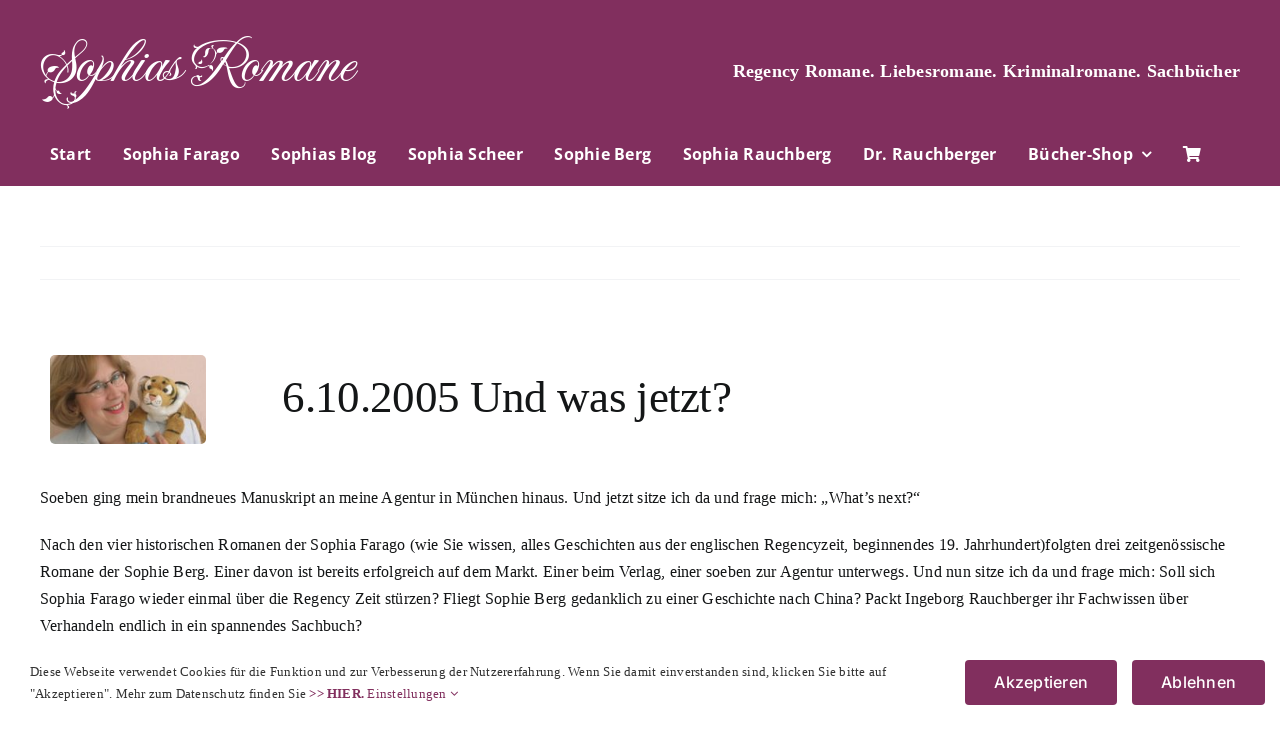

--- FILE ---
content_type: text/html; charset=UTF-8
request_url: https://www.sophias-romane.at/sophie-berg/6-10-2005-und-was-jetzt/
body_size: 17973
content:
<!DOCTYPE html>
<html class="avada-html-layout-wide avada-html-header-position-top avada-html-has-bg-image" lang="de" prefix="og: http://ogp.me/ns# fb: http://ogp.me/ns/fb#">
<head>
<meta http-equiv="X-UA-Compatible" content="IE=edge" />
<meta http-equiv="Content-Type" content="text/html; charset=utf-8"/>
<meta name="viewport" content="width=device-width, initial-scale=1" />
<meta name='robots' content='index, follow, max-image-preview:large, max-snippet:-1, max-video-preview:-1' />
<style>img:is([sizes="auto" i], [sizes^="auto," i]) { contain-intrinsic-size: 3000px 1500px }</style>
<!-- This site is optimized with the Yoast SEO plugin v26.3 - https://yoast.com/wordpress/plugins/seo/ -->
<title>6.10.2005 Und was jetzt? - Sophias Romane</title>
<link rel="canonical" href="https://www.sophias-romane.at/sophie-berg/6-10-2005-und-was-jetzt/" />
<meta name="twitter:label1" content="Verfasst von" />
<meta name="twitter:data1" content="ggwalter" />
<meta name="twitter:label2" content="Geschätzte Lesezeit" />
<meta name="twitter:data2" content="5 Minuten" />
<script type="application/ld+json" class="yoast-schema-graph">{"@context":"https://schema.org","@graph":[{"@type":"WebPage","@id":"https://www.sophias-romane.at/sophie-berg/6-10-2005-und-was-jetzt/","url":"https://www.sophias-romane.at/sophie-berg/6-10-2005-und-was-jetzt/","name":"6.10.2005 Und was jetzt? - Sophias Romane","isPartOf":{"@id":"https://www.sophias-romane.at/#website"},"primaryImageOfPage":{"@id":"https://www.sophias-romane.at/sophie-berg/6-10-2005-und-was-jetzt/#primaryimage"},"image":{"@id":"https://www.sophias-romane.at/sophie-berg/6-10-2005-und-was-jetzt/#primaryimage"},"thumbnailUrl":"https://www.sophias-romane.at/wp-content/uploads/2022/10/img_berg.jpg","datePublished":"2022-09-26T07:12:06+00:00","dateModified":"2022-11-04T14:23:42+00:00","author":{"@id":"https://www.sophias-romane.at/#/schema/person/58f8ab7e793e4963fa2f30b3db0d89f0"},"breadcrumb":{"@id":"https://www.sophias-romane.at/sophie-berg/6-10-2005-und-was-jetzt/#breadcrumb"},"inLanguage":"de","potentialAction":[{"@type":"ReadAction","target":["https://www.sophias-romane.at/sophie-berg/6-10-2005-und-was-jetzt/"]}]},{"@type":"ImageObject","inLanguage":"de","@id":"https://www.sophias-romane.at/sophie-berg/6-10-2005-und-was-jetzt/#primaryimage","url":"https://www.sophias-romane.at/wp-content/uploads/2022/10/img_berg.jpg","contentUrl":"https://www.sophias-romane.at/wp-content/uploads/2022/10/img_berg.jpg","width":210,"height":120,"caption":"Autorin Sophie Berg"},{"@type":"BreadcrumbList","@id":"https://www.sophias-romane.at/sophie-berg/6-10-2005-und-was-jetzt/#breadcrumb","itemListElement":[{"@type":"ListItem","position":1,"name":"Home","item":"https://www.sophias-romane.at/"},{"@type":"ListItem","position":2,"name":"6.10.2005 Und was jetzt?"}]},{"@type":"WebSite","@id":"https://www.sophias-romane.at/#website","url":"https://www.sophias-romane.at/","name":"Sophias Romane","description":"","potentialAction":[{"@type":"SearchAction","target":{"@type":"EntryPoint","urlTemplate":"https://www.sophias-romane.at/?s={search_term_string}"},"query-input":{"@type":"PropertyValueSpecification","valueRequired":true,"valueName":"search_term_string"}}],"inLanguage":"de"},{"@type":"Person","@id":"https://www.sophias-romane.at/#/schema/person/58f8ab7e793e4963fa2f30b3db0d89f0","name":"ggwalter","image":{"@type":"ImageObject","inLanguage":"de","@id":"https://www.sophias-romane.at/#/schema/person/image/","url":"https://secure.gravatar.com/avatar/139846edf104279895217066093d20acd1e259c5d6eabd05b04eef6cd8e087a3?s=96&d=mm&r=g","contentUrl":"https://secure.gravatar.com/avatar/139846edf104279895217066093d20acd1e259c5d6eabd05b04eef6cd8e087a3?s=96&d=mm&r=g","caption":"ggwalter"},"url":"https://www.sophias-romane.at/author/ggwalter/"}]}</script>
<!-- / Yoast SEO plugin. -->
<link rel="alternate" type="application/rss+xml" title="Sophias Romane &raquo; Feed" href="https://www.sophias-romane.at/feed/" />
<link rel="alternate" type="application/rss+xml" title="Sophias Romane &raquo; Kommentar-Feed" href="https://www.sophias-romane.at/comments/feed/" />
<link rel="shortcut icon" href="https://www.sophias-romane.at/wp-content/uploads/2022/10/64ico.jpg" type="image/x-icon" />
<!-- Apple Touch Icon -->
<link rel="apple-touch-icon" sizes="180x180" href="https://www.sophias-romane.at/wp-content/uploads/2022/10/180ico.jpg">
<!-- Android Icon -->
<link rel="icon" sizes="192x192" href="https://www.sophias-romane.at/wp-content/uploads/2022/10/192ico.jpg">
<!-- MS Edge Icon -->
<meta name="msapplication-TileImage" content="https://www.sophias-romane.at/wp-content/uploads/2022/10/270ico.jpg">
<link rel="alternate" type="application/rss+xml" title="Sophias Romane &raquo; 6.10.2005 Und was jetzt?-Kommentar-Feed" href="https://www.sophias-romane.at/sophie-berg/6-10-2005-und-was-jetzt/feed/" />
<meta property="og:title" content="6.10.2005 Und was jetzt?"/>
<meta property="og:type" content="article"/>
<meta property="og:url" content="https://www.sophias-romane.at/sophie-berg/6-10-2005-und-was-jetzt/"/>
<meta property="og:site_name" content="Sophias Romane"/>
<meta property="og:description" content="Your Content Goes Here  
Soeben ging mein brandneues Manuskript an meine Agentur in München hinaus. Und jetzt sitze ich da und frage mich: &quot;What&#039;s next?&quot;
Nach den vier historischen Romanen der Sophia Farago (wie Sie wissen, alles Geschichten aus der englischen Regencyzeit, beginnendes 19. Jahrhundert)folgten drei zeitgenössische Romane der Sophie Berg. Einer davon ist"/>
<meta property="og:image" content="https://www.sophias-romane.at/wp-content/uploads/2022/10/img_berg.jpg"/>
<!-- <link rel='stylesheet' id='wp-block-library-css' href='https://www.sophias-romane.at/wp-includes/css/dist/block-library/style.min.css?ver=6.8.3' type='text/css' media='all' /> -->
<link rel="stylesheet" type="text/css" href="//www.sophias-romane.at/wp-content/cache/wpfc-minified/s9n8w2a/6l1sb.css" media="all"/>
<style id='wp-block-library-theme-inline-css' type='text/css'>
.wp-block-audio :where(figcaption){color:#555;font-size:13px;text-align:center}.is-dark-theme .wp-block-audio :where(figcaption){color:#ffffffa6}.wp-block-audio{margin:0 0 1em}.wp-block-code{border:1px solid #ccc;border-radius:4px;font-family:Menlo,Consolas,monaco,monospace;padding:.8em 1em}.wp-block-embed :where(figcaption){color:#555;font-size:13px;text-align:center}.is-dark-theme .wp-block-embed :where(figcaption){color:#ffffffa6}.wp-block-embed{margin:0 0 1em}.blocks-gallery-caption{color:#555;font-size:13px;text-align:center}.is-dark-theme .blocks-gallery-caption{color:#ffffffa6}:root :where(.wp-block-image figcaption){color:#555;font-size:13px;text-align:center}.is-dark-theme :root :where(.wp-block-image figcaption){color:#ffffffa6}.wp-block-image{margin:0 0 1em}.wp-block-pullquote{border-bottom:4px solid;border-top:4px solid;color:currentColor;margin-bottom:1.75em}.wp-block-pullquote cite,.wp-block-pullquote footer,.wp-block-pullquote__citation{color:currentColor;font-size:.8125em;font-style:normal;text-transform:uppercase}.wp-block-quote{border-left:.25em solid;margin:0 0 1.75em;padding-left:1em}.wp-block-quote cite,.wp-block-quote footer{color:currentColor;font-size:.8125em;font-style:normal;position:relative}.wp-block-quote:where(.has-text-align-right){border-left:none;border-right:.25em solid;padding-left:0;padding-right:1em}.wp-block-quote:where(.has-text-align-center){border:none;padding-left:0}.wp-block-quote.is-large,.wp-block-quote.is-style-large,.wp-block-quote:where(.is-style-plain){border:none}.wp-block-search .wp-block-search__label{font-weight:700}.wp-block-search__button{border:1px solid #ccc;padding:.375em .625em}:where(.wp-block-group.has-background){padding:1.25em 2.375em}.wp-block-separator.has-css-opacity{opacity:.4}.wp-block-separator{border:none;border-bottom:2px solid;margin-left:auto;margin-right:auto}.wp-block-separator.has-alpha-channel-opacity{opacity:1}.wp-block-separator:not(.is-style-wide):not(.is-style-dots){width:100px}.wp-block-separator.has-background:not(.is-style-dots){border-bottom:none;height:1px}.wp-block-separator.has-background:not(.is-style-wide):not(.is-style-dots){height:2px}.wp-block-table{margin:0 0 1em}.wp-block-table td,.wp-block-table th{word-break:normal}.wp-block-table :where(figcaption){color:#555;font-size:13px;text-align:center}.is-dark-theme .wp-block-table :where(figcaption){color:#ffffffa6}.wp-block-video :where(figcaption){color:#555;font-size:13px;text-align:center}.is-dark-theme .wp-block-video :where(figcaption){color:#ffffffa6}.wp-block-video{margin:0 0 1em}:root :where(.wp-block-template-part.has-background){margin-bottom:0;margin-top:0;padding:1.25em 2.375em}
</style>
<style id='classic-theme-styles-inline-css' type='text/css'>
/*! This file is auto-generated */
.wp-block-button__link{color:#fff;background-color:#32373c;border-radius:9999px;box-shadow:none;text-decoration:none;padding:calc(.667em + 2px) calc(1.333em + 2px);font-size:1.125em}.wp-block-file__button{background:#32373c;color:#fff;text-decoration:none}
</style>
<style id='global-styles-inline-css' type='text/css'>
:root{--wp--preset--aspect-ratio--square: 1;--wp--preset--aspect-ratio--4-3: 4/3;--wp--preset--aspect-ratio--3-4: 3/4;--wp--preset--aspect-ratio--3-2: 3/2;--wp--preset--aspect-ratio--2-3: 2/3;--wp--preset--aspect-ratio--16-9: 16/9;--wp--preset--aspect-ratio--9-16: 9/16;--wp--preset--color--black: #000000;--wp--preset--color--cyan-bluish-gray: #abb8c3;--wp--preset--color--white: #ffffff;--wp--preset--color--pale-pink: #f78da7;--wp--preset--color--vivid-red: #cf2e2e;--wp--preset--color--luminous-vivid-orange: #ff6900;--wp--preset--color--luminous-vivid-amber: #fcb900;--wp--preset--color--light-green-cyan: #7bdcb5;--wp--preset--color--vivid-green-cyan: #00d084;--wp--preset--color--pale-cyan-blue: #8ed1fc;--wp--preset--color--vivid-cyan-blue: #0693e3;--wp--preset--color--vivid-purple: #9b51e0;--wp--preset--gradient--vivid-cyan-blue-to-vivid-purple: linear-gradient(135deg,rgba(6,147,227,1) 0%,rgb(155,81,224) 100%);--wp--preset--gradient--light-green-cyan-to-vivid-green-cyan: linear-gradient(135deg,rgb(122,220,180) 0%,rgb(0,208,130) 100%);--wp--preset--gradient--luminous-vivid-amber-to-luminous-vivid-orange: linear-gradient(135deg,rgba(252,185,0,1) 0%,rgba(255,105,0,1) 100%);--wp--preset--gradient--luminous-vivid-orange-to-vivid-red: linear-gradient(135deg,rgba(255,105,0,1) 0%,rgb(207,46,46) 100%);--wp--preset--gradient--very-light-gray-to-cyan-bluish-gray: linear-gradient(135deg,rgb(238,238,238) 0%,rgb(169,184,195) 100%);--wp--preset--gradient--cool-to-warm-spectrum: linear-gradient(135deg,rgb(74,234,220) 0%,rgb(151,120,209) 20%,rgb(207,42,186) 40%,rgb(238,44,130) 60%,rgb(251,105,98) 80%,rgb(254,248,76) 100%);--wp--preset--gradient--blush-light-purple: linear-gradient(135deg,rgb(255,206,236) 0%,rgb(152,150,240) 100%);--wp--preset--gradient--blush-bordeaux: linear-gradient(135deg,rgb(254,205,165) 0%,rgb(254,45,45) 50%,rgb(107,0,62) 100%);--wp--preset--gradient--luminous-dusk: linear-gradient(135deg,rgb(255,203,112) 0%,rgb(199,81,192) 50%,rgb(65,88,208) 100%);--wp--preset--gradient--pale-ocean: linear-gradient(135deg,rgb(255,245,203) 0%,rgb(182,227,212) 50%,rgb(51,167,181) 100%);--wp--preset--gradient--electric-grass: linear-gradient(135deg,rgb(202,248,128) 0%,rgb(113,206,126) 100%);--wp--preset--gradient--midnight: linear-gradient(135deg,rgb(2,3,129) 0%,rgb(40,116,252) 100%);--wp--preset--font-size--small: 12px;--wp--preset--font-size--medium: 20px;--wp--preset--font-size--large: 24px;--wp--preset--font-size--x-large: 42px;--wp--preset--font-size--normal: 16px;--wp--preset--font-size--xlarge: 32px;--wp--preset--font-size--huge: 48px;--wp--preset--spacing--20: 0.44rem;--wp--preset--spacing--30: 0.67rem;--wp--preset--spacing--40: 1rem;--wp--preset--spacing--50: 1.5rem;--wp--preset--spacing--60: 2.25rem;--wp--preset--spacing--70: 3.38rem;--wp--preset--spacing--80: 5.06rem;--wp--preset--shadow--natural: 6px 6px 9px rgba(0, 0, 0, 0.2);--wp--preset--shadow--deep: 12px 12px 50px rgba(0, 0, 0, 0.4);--wp--preset--shadow--sharp: 6px 6px 0px rgba(0, 0, 0, 0.2);--wp--preset--shadow--outlined: 6px 6px 0px -3px rgba(255, 255, 255, 1), 6px 6px rgba(0, 0, 0, 1);--wp--preset--shadow--crisp: 6px 6px 0px rgba(0, 0, 0, 1);}:where(.is-layout-flex){gap: 0.5em;}:where(.is-layout-grid){gap: 0.5em;}body .is-layout-flex{display: flex;}.is-layout-flex{flex-wrap: wrap;align-items: center;}.is-layout-flex > :is(*, div){margin: 0;}body .is-layout-grid{display: grid;}.is-layout-grid > :is(*, div){margin: 0;}:where(.wp-block-columns.is-layout-flex){gap: 2em;}:where(.wp-block-columns.is-layout-grid){gap: 2em;}:where(.wp-block-post-template.is-layout-flex){gap: 1.25em;}:where(.wp-block-post-template.is-layout-grid){gap: 1.25em;}.has-black-color{color: var(--wp--preset--color--black) !important;}.has-cyan-bluish-gray-color{color: var(--wp--preset--color--cyan-bluish-gray) !important;}.has-white-color{color: var(--wp--preset--color--white) !important;}.has-pale-pink-color{color: var(--wp--preset--color--pale-pink) !important;}.has-vivid-red-color{color: var(--wp--preset--color--vivid-red) !important;}.has-luminous-vivid-orange-color{color: var(--wp--preset--color--luminous-vivid-orange) !important;}.has-luminous-vivid-amber-color{color: var(--wp--preset--color--luminous-vivid-amber) !important;}.has-light-green-cyan-color{color: var(--wp--preset--color--light-green-cyan) !important;}.has-vivid-green-cyan-color{color: var(--wp--preset--color--vivid-green-cyan) !important;}.has-pale-cyan-blue-color{color: var(--wp--preset--color--pale-cyan-blue) !important;}.has-vivid-cyan-blue-color{color: var(--wp--preset--color--vivid-cyan-blue) !important;}.has-vivid-purple-color{color: var(--wp--preset--color--vivid-purple) !important;}.has-black-background-color{background-color: var(--wp--preset--color--black) !important;}.has-cyan-bluish-gray-background-color{background-color: var(--wp--preset--color--cyan-bluish-gray) !important;}.has-white-background-color{background-color: var(--wp--preset--color--white) !important;}.has-pale-pink-background-color{background-color: var(--wp--preset--color--pale-pink) !important;}.has-vivid-red-background-color{background-color: var(--wp--preset--color--vivid-red) !important;}.has-luminous-vivid-orange-background-color{background-color: var(--wp--preset--color--luminous-vivid-orange) !important;}.has-luminous-vivid-amber-background-color{background-color: var(--wp--preset--color--luminous-vivid-amber) !important;}.has-light-green-cyan-background-color{background-color: var(--wp--preset--color--light-green-cyan) !important;}.has-vivid-green-cyan-background-color{background-color: var(--wp--preset--color--vivid-green-cyan) !important;}.has-pale-cyan-blue-background-color{background-color: var(--wp--preset--color--pale-cyan-blue) !important;}.has-vivid-cyan-blue-background-color{background-color: var(--wp--preset--color--vivid-cyan-blue) !important;}.has-vivid-purple-background-color{background-color: var(--wp--preset--color--vivid-purple) !important;}.has-black-border-color{border-color: var(--wp--preset--color--black) !important;}.has-cyan-bluish-gray-border-color{border-color: var(--wp--preset--color--cyan-bluish-gray) !important;}.has-white-border-color{border-color: var(--wp--preset--color--white) !important;}.has-pale-pink-border-color{border-color: var(--wp--preset--color--pale-pink) !important;}.has-vivid-red-border-color{border-color: var(--wp--preset--color--vivid-red) !important;}.has-luminous-vivid-orange-border-color{border-color: var(--wp--preset--color--luminous-vivid-orange) !important;}.has-luminous-vivid-amber-border-color{border-color: var(--wp--preset--color--luminous-vivid-amber) !important;}.has-light-green-cyan-border-color{border-color: var(--wp--preset--color--light-green-cyan) !important;}.has-vivid-green-cyan-border-color{border-color: var(--wp--preset--color--vivid-green-cyan) !important;}.has-pale-cyan-blue-border-color{border-color: var(--wp--preset--color--pale-cyan-blue) !important;}.has-vivid-cyan-blue-border-color{border-color: var(--wp--preset--color--vivid-cyan-blue) !important;}.has-vivid-purple-border-color{border-color: var(--wp--preset--color--vivid-purple) !important;}.has-vivid-cyan-blue-to-vivid-purple-gradient-background{background: var(--wp--preset--gradient--vivid-cyan-blue-to-vivid-purple) !important;}.has-light-green-cyan-to-vivid-green-cyan-gradient-background{background: var(--wp--preset--gradient--light-green-cyan-to-vivid-green-cyan) !important;}.has-luminous-vivid-amber-to-luminous-vivid-orange-gradient-background{background: var(--wp--preset--gradient--luminous-vivid-amber-to-luminous-vivid-orange) !important;}.has-luminous-vivid-orange-to-vivid-red-gradient-background{background: var(--wp--preset--gradient--luminous-vivid-orange-to-vivid-red) !important;}.has-very-light-gray-to-cyan-bluish-gray-gradient-background{background: var(--wp--preset--gradient--very-light-gray-to-cyan-bluish-gray) !important;}.has-cool-to-warm-spectrum-gradient-background{background: var(--wp--preset--gradient--cool-to-warm-spectrum) !important;}.has-blush-light-purple-gradient-background{background: var(--wp--preset--gradient--blush-light-purple) !important;}.has-blush-bordeaux-gradient-background{background: var(--wp--preset--gradient--blush-bordeaux) !important;}.has-luminous-dusk-gradient-background{background: var(--wp--preset--gradient--luminous-dusk) !important;}.has-pale-ocean-gradient-background{background: var(--wp--preset--gradient--pale-ocean) !important;}.has-electric-grass-gradient-background{background: var(--wp--preset--gradient--electric-grass) !important;}.has-midnight-gradient-background{background: var(--wp--preset--gradient--midnight) !important;}.has-small-font-size{font-size: var(--wp--preset--font-size--small) !important;}.has-medium-font-size{font-size: var(--wp--preset--font-size--medium) !important;}.has-large-font-size{font-size: var(--wp--preset--font-size--large) !important;}.has-x-large-font-size{font-size: var(--wp--preset--font-size--x-large) !important;}
:where(.wp-block-post-template.is-layout-flex){gap: 1.25em;}:where(.wp-block-post-template.is-layout-grid){gap: 1.25em;}
:where(.wp-block-columns.is-layout-flex){gap: 2em;}:where(.wp-block-columns.is-layout-grid){gap: 2em;}
:root :where(.wp-block-pullquote){font-size: 1.5em;line-height: 1.6;}
</style>
<style id='woocommerce-inline-inline-css' type='text/css'>
.woocommerce form .form-row .required { visibility: visible; }
</style>
<!-- <link rel='stylesheet' id='brands-styles-css' href='https://www.sophias-romane.at/wp-content/plugins/woocommerce/assets/css/brands.css?ver=10.3.5' type='text/css' media='all' /> -->
<!-- <link rel='stylesheet' id='woocommerce-gzd-layout-css' href='https://www.sophias-romane.at/wp-content/plugins/woocommerce-germanized/build/static/layout-styles.css?ver=3.20.4' type='text/css' media='all' /> -->
<link rel="stylesheet" type="text/css" href="//www.sophias-romane.at/wp-content/cache/wpfc-minified/2y18quhw/6l1sb.css" media="all"/>
<style id='woocommerce-gzd-layout-inline-css' type='text/css'>
.woocommerce-checkout .shop_table { background-color: #eeeeee; } .product p.deposit-packaging-type { font-size: 1.25em !important; } p.woocommerce-shipping-destination { display: none; }
.wc-gzd-nutri-score-value-a {
background: url(https://www.sophias-romane.at/wp-content/plugins/woocommerce-germanized/assets/images/nutri-score-a.svg) no-repeat;
}
.wc-gzd-nutri-score-value-b {
background: url(https://www.sophias-romane.at/wp-content/plugins/woocommerce-germanized/assets/images/nutri-score-b.svg) no-repeat;
}
.wc-gzd-nutri-score-value-c {
background: url(https://www.sophias-romane.at/wp-content/plugins/woocommerce-germanized/assets/images/nutri-score-c.svg) no-repeat;
}
.wc-gzd-nutri-score-value-d {
background: url(https://www.sophias-romane.at/wp-content/plugins/woocommerce-germanized/assets/images/nutri-score-d.svg) no-repeat;
}
.wc-gzd-nutri-score-value-e {
background: url(https://www.sophias-romane.at/wp-content/plugins/woocommerce-germanized/assets/images/nutri-score-e.svg) no-repeat;
}
</style>
<!-- <link rel='stylesheet' id='child-style-css' href='https://www.sophias-romane.at/wp-content/themes/Avada-Child-Theme/style.css?ver=6.8.3' type='text/css' media='all' /> -->
<!-- <link rel='stylesheet' id='fusion-dynamic-css-css' href='https://www.sophias-romane.at/wp-content/uploads/fusion-styles/35bff55030d7f01f1de6eb306cbd1695.min.css?ver=3.8.2' type='text/css' media='all' /> -->
<link rel="stylesheet" type="text/css" href="//www.sophias-romane.at/wp-content/cache/wpfc-minified/k9duv4no/6l1sb.css" media="all"/>
<script type="text/template" id="tmpl-variation-template">
<div class="woocommerce-variation-description">{{{ data.variation.variation_description }}}</div>
<div class="woocommerce-variation-price">{{{ data.variation.price_html }}}</div>
<div class="woocommerce-variation-availability">{{{ data.variation.availability_html }}}</div>
</script>
<script type="text/template" id="tmpl-unavailable-variation-template">
<p role="alert">Dieses Produkt ist leider nicht verfügbar. Bitte wähle eine andere Kombination.</p>
</script>
<script src='//www.sophias-romane.at/wp-content/cache/wpfc-minified/lyiodzzt/6l1sb.js' type="text/javascript"></script>
<!-- <script type="text/javascript" src="https://www.sophias-romane.at/wp-includes/js/jquery/jquery.min.js?ver=3.7.1" id="jquery-core-js"></script> -->
<!-- <script type="text/javascript" src="https://www.sophias-romane.at/wp-includes/js/jquery/jquery-migrate.min.js?ver=3.4.1" id="jquery-migrate-js"></script> -->
<!-- <script type="text/javascript" src="https://www.sophias-romane.at/wp-content/plugins/woocommerce/assets/js/jquery-blockui/jquery.blockUI.min.js?ver=2.7.0-wc.10.3.5" id="wc-jquery-blockui-js" defer="defer" data-wp-strategy="defer"></script> -->
<script type="text/javascript" id="wc-add-to-cart-js-extra">
/* <![CDATA[ */
var wc_add_to_cart_params = {"ajax_url":"\/wp-admin\/admin-ajax.php","wc_ajax_url":"\/?wc-ajax=%%endpoint%%","i18n_view_cart":"Warenkorb anzeigen","cart_url":"https:\/\/www.sophias-romane.at\/warenkorb\/","is_cart":"","cart_redirect_after_add":"no"};
/* ]]> */
</script>
<script src='//www.sophias-romane.at/wp-content/cache/wpfc-minified/err8ay42/6l1sb.js' type="text/javascript"></script>
<!-- <script type="text/javascript" src="https://www.sophias-romane.at/wp-content/plugins/woocommerce/assets/js/frontend/add-to-cart.min.js?ver=10.3.5" id="wc-add-to-cart-js" defer="defer" data-wp-strategy="defer"></script> -->
<!-- <script type="text/javascript" src="https://www.sophias-romane.at/wp-content/plugins/woocommerce/assets/js/js-cookie/js.cookie.min.js?ver=2.1.4-wc.10.3.5" id="wc-js-cookie-js" defer="defer" data-wp-strategy="defer"></script> -->
<script type="text/javascript" id="woocommerce-js-extra">
/* <![CDATA[ */
var woocommerce_params = {"ajax_url":"\/wp-admin\/admin-ajax.php","wc_ajax_url":"\/?wc-ajax=%%endpoint%%","i18n_password_show":"Passwort anzeigen","i18n_password_hide":"Passwort ausblenden"};
/* ]]> */
</script>
<script src='//www.sophias-romane.at/wp-content/cache/wpfc-minified/h4hs88y/6l1sb.js' type="text/javascript"></script>
<!-- <script type="text/javascript" src="https://www.sophias-romane.at/wp-content/plugins/woocommerce/assets/js/frontend/woocommerce.min.js?ver=10.3.5" id="woocommerce-js" defer="defer" data-wp-strategy="defer"></script> -->
<!-- <script type="text/javascript" src="https://www.sophias-romane.at/wp-includes/js/underscore.min.js?ver=1.13.7" id="underscore-js"></script> -->
<script type="text/javascript" id="wp-util-js-extra">
/* <![CDATA[ */
var _wpUtilSettings = {"ajax":{"url":"\/wp-admin\/admin-ajax.php"}};
/* ]]> */
</script>
<script src='//www.sophias-romane.at/wp-content/cache/wpfc-minified/kdgagg0w/6l1sb.js' type="text/javascript"></script>
<!-- <script type="text/javascript" src="https://www.sophias-romane.at/wp-includes/js/wp-util.min.js?ver=6.8.3" id="wp-util-js"></script> -->
<script type="text/javascript" id="wc-add-to-cart-variation-js-extra">
/* <![CDATA[ */
var wc_add_to_cart_variation_params = {"wc_ajax_url":"\/?wc-ajax=%%endpoint%%","i18n_no_matching_variations_text":"Es entsprechen leider keine Produkte deiner Auswahl. Bitte w\u00e4hle eine andere Kombination.","i18n_make_a_selection_text":"Bitte w\u00e4hle die Produktoptionen, bevor du den Artikel in den Warenkorb legst.","i18n_unavailable_text":"Dieses Produkt ist leider nicht verf\u00fcgbar. Bitte w\u00e4hle eine andere Kombination.","i18n_reset_alert_text":"Deine Auswahl wurde zur\u00fcckgesetzt. Bitte w\u00e4hle Produktoptionen aus, bevor du den Artikel in den Warenkorb legst."};
/* ]]> */
</script>
<script src='//www.sophias-romane.at/wp-content/cache/wpfc-minified/8aeil5hk/6l1sb.js' type="text/javascript"></script>
<!-- <script type="text/javascript" src="https://www.sophias-romane.at/wp-content/plugins/woocommerce/assets/js/frontend/add-to-cart-variation.min.js?ver=10.3.5" id="wc-add-to-cart-variation-js" defer="defer" data-wp-strategy="defer"></script> -->
<script type="text/javascript" id="wc-gzd-add-to-cart-variation-js-extra">
/* <![CDATA[ */
var wc_gzd_add_to_cart_variation_params = {"wrapper":".product","price_selector":"p.price","replace_price":"1"};
/* ]]> */
</script>
<script src='//www.sophias-romane.at/wp-content/cache/wpfc-minified/eget80y6/6l1sb.js' type="text/javascript"></script>
<!-- <script type="text/javascript" src="https://www.sophias-romane.at/wp-content/plugins/woocommerce-germanized/build/static/add-to-cart-variation.js?ver=3.20.4" id="wc-gzd-add-to-cart-variation-js" defer="defer" data-wp-strategy="defer"></script> -->
<link rel="https://api.w.org/" href="https://www.sophias-romane.at/wp-json/" /><link rel="alternate" title="JSON" type="application/json" href="https://www.sophias-romane.at/wp-json/wp/v2/posts/368" /><link rel="EditURI" type="application/rsd+xml" title="RSD" href="https://www.sophias-romane.at/xmlrpc.php?rsd" />
<meta name="generator" content="WordPress 6.8.3" />
<meta name="generator" content="WooCommerce 10.3.5" />
<link rel='shortlink' href='https://www.sophias-romane.at/?p=368' />
<link rel="alternate" title="oEmbed (JSON)" type="application/json+oembed" href="https://www.sophias-romane.at/wp-json/oembed/1.0/embed?url=https%3A%2F%2Fwww.sophias-romane.at%2Fsophie-berg%2F6-10-2005-und-was-jetzt%2F" />
<link rel="alternate" title="oEmbed (XML)" type="text/xml+oembed" href="https://www.sophias-romane.at/wp-json/oembed/1.0/embed?url=https%3A%2F%2Fwww.sophias-romane.at%2Fsophie-berg%2F6-10-2005-und-was-jetzt%2F&#038;format=xml" />
<link rel="preload" href="https://www.sophias-romane.at/wp-content/themes/Avada/includes/lib/assets/fonts/icomoon/awb-icons.woff" as="font" type="font/woff" crossorigin><link rel="preload" href="//www.sophias-romane.at/wp-content/themes/Avada/includes/lib/assets/fonts/fontawesome/webfonts/fa-brands-400.woff2" as="font" type="font/woff2" crossorigin><link rel="preload" href="//www.sophias-romane.at/wp-content/themes/Avada/includes/lib/assets/fonts/fontawesome/webfonts/fa-regular-400.woff2" as="font" type="font/woff2" crossorigin><link rel="preload" href="//www.sophias-romane.at/wp-content/themes/Avada/includes/lib/assets/fonts/fontawesome/webfonts/fa-solid-900.woff2" as="font" type="font/woff2" crossorigin><style type="text/css" id="css-fb-visibility">@media screen and (max-width: 640px){.fusion-no-small-visibility{display:none !important;}body .sm-text-align-center{text-align:center !important;}body .sm-text-align-left{text-align:left !important;}body .sm-text-align-right{text-align:right !important;}body .sm-flex-align-center{justify-content:center !important;}body .sm-flex-align-flex-start{justify-content:flex-start !important;}body .sm-flex-align-flex-end{justify-content:flex-end !important;}body .sm-mx-auto{margin-left:auto !important;margin-right:auto !important;}body .sm-ml-auto{margin-left:auto !important;}body .sm-mr-auto{margin-right:auto !important;}body .fusion-absolute-position-small{position:absolute;top:auto;width:100%;}.awb-sticky.awb-sticky-small{ position: sticky; top: var(--awb-sticky-offset,0); }}@media screen and (min-width: 641px) and (max-width: 1024px){.fusion-no-medium-visibility{display:none !important;}body .md-text-align-center{text-align:center !important;}body .md-text-align-left{text-align:left !important;}body .md-text-align-right{text-align:right !important;}body .md-flex-align-center{justify-content:center !important;}body .md-flex-align-flex-start{justify-content:flex-start !important;}body .md-flex-align-flex-end{justify-content:flex-end !important;}body .md-mx-auto{margin-left:auto !important;margin-right:auto !important;}body .md-ml-auto{margin-left:auto !important;}body .md-mr-auto{margin-right:auto !important;}body .fusion-absolute-position-medium{position:absolute;top:auto;width:100%;}.awb-sticky.awb-sticky-medium{ position: sticky; top: var(--awb-sticky-offset,0); }}@media screen and (min-width: 1025px){.fusion-no-large-visibility{display:none !important;}body .lg-text-align-center{text-align:center !important;}body .lg-text-align-left{text-align:left !important;}body .lg-text-align-right{text-align:right !important;}body .lg-flex-align-center{justify-content:center !important;}body .lg-flex-align-flex-start{justify-content:flex-start !important;}body .lg-flex-align-flex-end{justify-content:flex-end !important;}body .lg-mx-auto{margin-left:auto !important;margin-right:auto !important;}body .lg-ml-auto{margin-left:auto !important;}body .lg-mr-auto{margin-right:auto !important;}body .fusion-absolute-position-large{position:absolute;top:auto;width:100%;}.awb-sticky.awb-sticky-large{ position: sticky; top: var(--awb-sticky-offset,0); }}</style>	<noscript><style>.woocommerce-product-gallery{ opacity: 1 !important; }</style></noscript>
<style type="text/css" id="wp-custom-css">
.toptitle h1 {
margin-bottom: 0px!important;
padding-bottom: 0px!important;
}
.fusion-date-and-formats, .fusion-single-line-meta {
display:none!important;
}
.blogstitel h3 {
font-size:60px!important;
font-family:lhf!important;
font-weight:600!important;
text-shadow:2px 2px 0px #fff;
text-decoration:underline!important;
}
.blogstitel2 h3 {
font-size:60px!important;
font-family:Gildbold!important;
font-weight:600!important;
text-shadow:2px 2px 0px #fff;
text-decoration:underline!important;
}
.blogstitel h1 {
font-size:80px!important;
font-family:lhf!important;
font-weight:600!important;
text-shadow:3px 2px 0px #fff;
text-decoration:underline!important;
}
.blogstitel2 h1 {
font-size:80px!important;
font-family:Gildbold!important;
font-weight:600!important;
text-shadow:3px 2px 0px #fff;
text-decoration:underline!important;
}
.glyphicon.fa-shopping-cart.fas {
color: #fff!important;
}
.glyphicon.fa-shopping-cart.fas:hover{
color: #000!important;
}
</style>
<script type="text/javascript">
var doc = document.documentElement;
doc.setAttribute( 'data-useragent', navigator.userAgent );
</script>
<style type="text/css" id="fusion-builder-page-css">.entry-title {display:none;}</style>
</head>
<body class="wp-singular post-template-default single single-post postid-368 single-format-standard wp-theme-Avada wp-child-theme-Avada-Child-Theme theme-Avada woocommerce-no-js fusion-image-hovers fusion-pagination-sizing fusion-button_type-flat fusion-button_span-no fusion-button_gradient-linear avada-image-rollover-circle-yes avada-image-rollover-yes avada-image-rollover-direction-left fusion-body ltr fusion-sticky-header no-tablet-sticky-header no-mobile-sticky-header no-mobile-slidingbar no-mobile-totop avada-has-rev-slider-styles fusion-disable-outline fusion-sub-menu-fade mobile-logo-pos-left layout-wide-mode avada-has-boxed-modal-shadow- layout-scroll-offset-full avada-has-zero-margin-offset-top fusion-top-header menu-text-align-center fusion-woo-product-design-classic fusion-woo-shop-page-columns-4 fusion-woo-related-columns-4 fusion-woo-archive-page-columns-4 fusion-woocommerce-equal-heights avada-has-woo-gallery-disabled woo-sale-badge-circle woo-outofstock-badge-top_bar mobile-menu-design-classic fusion-show-pagination-text fusion-header-layout-v3 avada-responsive avada-footer-fx-none avada-menu-highlight-style-bar fusion-search-form-clean fusion-main-menu-search-overlay fusion-avatar-circle avada-dropdown-styles avada-blog-layout-medium alternate avada-blog-archive-layout-large avada-header-shadow-no avada-menu-icon-position-left avada-has-megamenu-shadow avada-has-mobile-menu-search avada-has-main-nav-search-icon avada-has-breadcrumb-mobile-hidden avada-has-titlebar-hide avada-header-border-color-full-transparent avada-has-pagination-width_height avada-flyout-menu-direction-fade avada-ec-views-v1" data-awb-post-id="368">
<a class="skip-link screen-reader-text" href="#content">Zum Inhalt springen</a>
<div id="boxed-wrapper">
<div class="fusion-sides-frame"></div>
<div id="wrapper" class="fusion-wrapper">
<div id="home" style="position:relative;top:-1px;"></div>
<div class="fusion-tb-header"><div class="fusion-fullwidth fullwidth-box fusion-builder-row-1 fusion-flex-container has-pattern-background has-mask-background toptitle nonhundred-percent-fullwidth non-hundred-percent-height-scrolling fusion-no-small-visibility" style="background-color: var(--awb-color5);background-position: center center;background-repeat: no-repeat;border-width: 0px 0px 0px 0px;border-color:var(--awb-color3);border-style:solid;" ><div class="fusion-builder-row fusion-row fusion-flex-align-items-flex-end fusion-flex-justify-content-space-between" style="max-width:1248px;margin-left: calc(-4% / 2 );margin-right: calc(-4% / 2 );"><div class="fusion-layout-column fusion_builder_column fusion-builder-column-0 fusion_builder_column_1_2 1_2 fusion-flex-column"><div class="fusion-column-wrapper fusion-flex-justify-content-flex-start fusion-content-layout-column" style="background-position:left top;background-repeat:no-repeat;-webkit-background-size:cover;-moz-background-size:cover;-o-background-size:cover;background-size:cover;padding: 0px 0px 0px 0px;"><a href="/"><div class="fusion-text fusion-text-1" style="font-size:55px;color:var(--awb-color1);font-family:&quot;GillN&quot;;"><h1><span style="color: #ffffff; font-size: 60px; font-family: lhf!important;">Sophias Romane</span></h1>
</div></a></div><style type="text/css">.fusion-body .fusion-builder-column-0{width:50% !important;margin-top : 0px;margin-bottom : 20px;}.fusion-builder-column-0 > .fusion-column-wrapper {padding-top : 0px !important;padding-right : 0px !important;margin-right : 3.84%;padding-bottom : 0px !important;padding-left : 0px !important;margin-left : 3.84%;}@media only screen and (max-width:1024px) {.fusion-body .fusion-builder-column-0{width:50% !important;order : 0;}.fusion-builder-column-0 > .fusion-column-wrapper {margin-right : 3.84%;margin-left : 3.84%;}}@media only screen and (max-width:640px) {.fusion-body .fusion-builder-column-0{width:100% !important;order : 0;}.fusion-builder-column-0 > .fusion-column-wrapper {margin-right : 1.92%;margin-left : 1.92%;}}</style></div><div class="fusion-layout-column fusion_builder_column fusion-builder-column-1 fusion_builder_column_1_2 1_2 fusion-flex-column"><div class="fusion-column-wrapper fusion-flex-justify-content-flex-end fusion-content-layout-row fusion-flex-align-items-flex-end" style="background-position:left top;background-repeat:no-repeat;-webkit-background-size:cover;-moz-background-size:cover;-o-background-size:cover;background-size:cover;padding: 0px 0px 0px 0px;"><div class="fusion-text fusion-text-2" style="color:var(--awb-color1);font-family:&quot;GillN&quot;;"><p style="text-align: left;"><span style="font-size: 18px;"><b>Regency Romane. Liebesromane. Kriminalromane. Sachbücher</b></span></p>
</div></div><style type="text/css">.fusion-body .fusion-builder-column-1{width:50% !important;margin-top : 0px;margin-bottom : 20px;}.fusion-builder-column-1 > .fusion-column-wrapper {padding-top : 0px !important;padding-right : 0px !important;margin-right : 3.84%;padding-bottom : 0px !important;padding-left : 0px !important;margin-left : 3.84%;}@media only screen and (max-width:1024px) {.fusion-body .fusion-builder-column-1{width:50% !important;order : 0;}.fusion-builder-column-1 > .fusion-column-wrapper {margin-right : 3.84%;margin-left : 3.84%;}}@media only screen and (max-width:640px) {.fusion-body .fusion-builder-column-1{width:100% !important;order : 0;}.fusion-builder-column-1 > .fusion-column-wrapper {margin-right : 1.92%;margin-left : 1.92%;}}</style></div></div><style type="text/css">.fusion-fullwidth.fusion-builder-row-1 a:not(.awb-custom-text-color):not(.fusion-button):not(.fusion-builder-module-control):not(.fusion-social-network-icon):not(.fb-icon-element):not(.fusion-countdown-link):not(.fusion-rollover-link):not(.fusion-rollover-gallery):not(.fusion-button-bar):not(.add_to_cart_button):not(.show_details_button):not(.product_type_external):not(.fusion-view-cart):not(.fusion-quick-view):not(.fusion-rollover-title-link):not(.fusion-breadcrumb-link) , .fusion-fullwidth.fusion-builder-row-1 a:not(.awb-custom-text-color):not(.fusion-button):not(.fusion-builder-module-control):not(.fusion-social-network-icon):not(.fb-icon-element):not(.fusion-countdown-link):not(.fusion-rollover-link):not(.fusion-rollover-gallery):not(.fusion-button-bar):not(.add_to_cart_button):not(.show_details_button):not(.product_type_external):not(.fusion-view-cart):not(.fusion-quick-view):not(.fusion-rollover-title-link):not(.fusion-breadcrumb-link):before, .fusion-fullwidth.fusion-builder-row-1 a:not(.awb-custom-text-color):not(.fusion-button):not(.fusion-builder-module-control):not(.fusion-social-network-icon):not(.fb-icon-element):not(.fusion-countdown-link):not(.fusion-rollover-link):not(.fusion-rollover-gallery):not(.fusion-button-bar):not(.add_to_cart_button):not(.show_details_button):not(.product_type_external):not(.fusion-view-cart):not(.fusion-quick-view):not(.fusion-rollover-title-link):not(.fusion-breadcrumb-link):after {color: var(--awb-color1);}.fusion-fullwidth.fusion-builder-row-1 a:not(.awb-custom-text-hover-color):not(.fusion-button):not(.fusion-builder-module-control):not(.fusion-social-network-icon):not(.fb-icon-element):not(.fusion-countdown-link):not(.fusion-rollover-link):not(.fusion-rollover-gallery):not(.fusion-button-bar):not(.add_to_cart_button):not(.show_details_button):not(.product_type_external):not(.fusion-view-cart):not(.fusion-quick-view):not(.fusion-rollover-title-link):not(.fusion-breadcrumb-link):hover, .fusion-fullwidth.fusion-builder-row-1 a:not(.awb-custom-text-hover-color):not(.fusion-button):not(.fusion-builder-module-control):not(.fusion-social-network-icon):not(.fb-icon-element):not(.fusion-countdown-link):not(.fusion-rollover-link):not(.fusion-rollover-gallery):not(.fusion-button-bar):not(.add_to_cart_button):not(.show_details_button):not(.product_type_external):not(.fusion-view-cart):not(.fusion-quick-view):not(.fusion-rollover-title-link):not(.fusion-breadcrumb-link):hover:before, .fusion-fullwidth.fusion-builder-row-1 a:not(.awb-custom-text-hover-color):not(.fusion-button):not(.fusion-builder-module-control):not(.fusion-social-network-icon):not(.fb-icon-element):not(.fusion-countdown-link):not(.fusion-rollover-link):not(.fusion-rollover-gallery):not(.fusion-button-bar):not(.add_to_cart_button):not(.show_details_button):not(.product_type_external):not(.fusion-view-cart):not(.fusion-quick-view):not(.fusion-rollover-title-link):not(.fusion-breadcrumb-link):hover:after {color: var(--awb-color4);}.fusion-fullwidth.fusion-builder-row-1 .pagination a.inactive:hover, .fusion-fullwidth.fusion-builder-row-1 .fusion-filters .fusion-filter.fusion-active a {border-color: var(--awb-color4);}.fusion-fullwidth.fusion-builder-row-1 .pagination .current {border-color: var(--awb-color4); background-color: var(--awb-color4);}.fusion-fullwidth.fusion-builder-row-1 .fusion-filters .fusion-filter.fusion-active a, .fusion-fullwidth.fusion-builder-row-1 .fusion-date-and-formats .fusion-format-box, .fusion-fullwidth.fusion-builder-row-1 .fusion-popover, .fusion-fullwidth.fusion-builder-row-1 .tooltip-shortcode {color: var(--awb-color4);}#wrapper .fusion-fullwidth.fusion-builder-row-1 .fusion-widget-area .fusion-vertical-menu-widget .menu li.current_page_ancestor > a, #wrapper .fusion-fullwidth.fusion-builder-row-1 .fusion-widget-area .fusion-vertical-menu-widget .menu li.current_page_ancestor > a:before, #wrapper .fusion-fullwidth.fusion-builder-row-1 .fusion-widget-area .fusion-vertical-menu-widget .current-menu-item > a, #wrapper .fusion-fullwidth.fusion-builder-row-1 .fusion-widget-area .fusion-vertical-menu-widget .current-menu-item > a:before, #wrapper .fusion-fullwidth.fusion-builder-row-1 .fusion-widget-area .fusion-vertical-menu-widget .current_page_item > a, #wrapper .fusion-fullwidth.fusion-builder-row-1 .fusion-widget-area .fusion-vertical-menu-widget .current_page_item > a:before {color: var(--awb-color4);}#wrapper .fusion-fullwidth.fusion-builder-row-1 .fusion-widget-area .widget_nav_menu .menu li.current_page_ancestor > a, #wrapper .fusion-fullwidth.fusion-builder-row-1 .fusion-widget-area .widget_nav_menu .menu li.current_page_ancestor > a:before, #wrapper .fusion-fullwidth.fusion-builder-row-1 .fusion-widget-area .widget_nav_menu .current-menu-item > a, #wrapper .fusion-fullwidth.fusion-builder-row-1 .fusion-widget-area .widget_nav_menu .current-menu-item > a:before, #wrapper .fusion-fullwidth.fusion-builder-row-1 .fusion-widget-area .widget_nav_menu .current_page_item > a, #wrapper .fusion-fullwidth.fusion-builder-row-1 .fusion-widget-area .widget_nav_menu .current_page_item > a:before {color: var(--awb-color4);}#wrapper .fusion-fullwidth.fusion-builder-row-1 .fusion-vertical-menu-widget .menu li.current_page_item > a { border-right-color:var(--awb-color4);border-left-color:var(--awb-color4);}#wrapper .fusion-fullwidth.fusion-builder-row-1 .fusion-widget-area .tagcloud a:hover { color: #fff; background-color: var(--awb-color4);border-color: var(--awb-color4);}#main .fusion-fullwidth.fusion-builder-row-1 .post .blog-shortcode-post-title a:hover {color: var(--awb-color4);}.fusion-body .fusion-flex-container.fusion-builder-row-1{ padding-top : 0px;margin-top : 0px;padding-right : 30px;padding-bottom : 0px;margin-bottom : 0px;padding-left : 30px;}</style></div><div class="fusion-fullwidth fullwidth-box fusion-builder-row-2 fusion-flex-container has-pattern-background has-mask-background toptitle nonhundred-percent-fullwidth non-hundred-percent-height-scrolling fusion-no-medium-visibility fusion-no-large-visibility" style="background-color: var(--awb-color5);background-position: center center;background-repeat: no-repeat;border-width: 0px 0px 0px 0px;border-color:var(--awb-color3);border-style:solid;" ><div class="fusion-builder-row fusion-row fusion-flex-align-items-flex-end fusion-flex-justify-content-space-between" style="max-width:1248px;margin-left: calc(-4% / 2 );margin-right: calc(-4% / 2 );"><div class="fusion-layout-column fusion_builder_column fusion-builder-column-2 fusion_builder_column_1_2 1_2 fusion-flex-column"><div class="fusion-column-wrapper fusion-flex-justify-content-flex-start fusion-content-layout-column" style="background-position:left top;background-repeat:no-repeat;-webkit-background-size:cover;-moz-background-size:cover;-o-background-size:cover;background-size:cover;padding: 0px 0px 0px 0px;"><div class="fusion-text fusion-text-3" style="font-size:55px;color:var(--awb-color1);font-family:&quot;Open Sans&quot;;font-weight:600;"><h1><span style="color: #ffffff; font-size: 40px; font-family: lhf!important;">Sophias Romane</span></h1>
</div></div><style type="text/css">.fusion-body .fusion-builder-column-2{width:50% !important;margin-top : 0px;margin-bottom : 20px;}.fusion-builder-column-2 > .fusion-column-wrapper {padding-top : 0px !important;padding-right : 0px !important;margin-right : 3.84%;padding-bottom : 0px !important;padding-left : 0px !important;margin-left : 3.84%;}@media only screen and (max-width:1024px) {.fusion-body .fusion-builder-column-2{width:50% !important;order : 0;}.fusion-builder-column-2 > .fusion-column-wrapper {margin-right : 3.84%;margin-left : 3.84%;}}@media only screen and (max-width:640px) {.fusion-body .fusion-builder-column-2{width:100% !important;order : 0;}.fusion-builder-column-2 > .fusion-column-wrapper {margin-right : 1.92%;margin-left : 1.92%;}}</style></div><div class="fusion-layout-column fusion_builder_column fusion-builder-column-3 fusion_builder_column_1_2 1_2 fusion-flex-column"><div class="fusion-column-wrapper fusion-flex-justify-content-flex-start fusion-content-layout-row fusion-flex-align-items-flex-end" style="background-position:left top;background-repeat:no-repeat;-webkit-background-size:cover;-moz-background-size:cover;-o-background-size:cover;background-size:cover;padding: 0px 0px 0px 0px;"><div class="fusion-text fusion-text-4" style="color:var(--awb-color1);"><p style="text-align: left;"><span style="font-size: 18px;"><b>Regency Romane. Liebesromane.<br />
Kriminalromane. Sachbücher.</b></span></p>
</div></div><style type="text/css">.fusion-body .fusion-builder-column-3{width:50% !important;margin-top : 0px;margin-bottom : 20px;}.fusion-builder-column-3 > .fusion-column-wrapper {padding-top : 0px !important;padding-right : 0px !important;margin-right : 3.84%;padding-bottom : 0px !important;padding-left : 0px !important;margin-left : 3.84%;}@media only screen and (max-width:1024px) {.fusion-body .fusion-builder-column-3{width:50% !important;order : 0;}.fusion-builder-column-3 > .fusion-column-wrapper {margin-right : 3.84%;margin-left : 3.84%;}}@media only screen and (max-width:640px) {.fusion-body .fusion-builder-column-3{width:100% !important;order : 0;}.fusion-builder-column-3 > .fusion-column-wrapper {margin-right : 1.92%;margin-left : 1.92%;}}</style></div></div><style type="text/css">.fusion-fullwidth.fusion-builder-row-2 a:not(.awb-custom-text-color):not(.fusion-button):not(.fusion-builder-module-control):not(.fusion-social-network-icon):not(.fb-icon-element):not(.fusion-countdown-link):not(.fusion-rollover-link):not(.fusion-rollover-gallery):not(.fusion-button-bar):not(.add_to_cart_button):not(.show_details_button):not(.product_type_external):not(.fusion-view-cart):not(.fusion-quick-view):not(.fusion-rollover-title-link):not(.fusion-breadcrumb-link) , .fusion-fullwidth.fusion-builder-row-2 a:not(.awb-custom-text-color):not(.fusion-button):not(.fusion-builder-module-control):not(.fusion-social-network-icon):not(.fb-icon-element):not(.fusion-countdown-link):not(.fusion-rollover-link):not(.fusion-rollover-gallery):not(.fusion-button-bar):not(.add_to_cart_button):not(.show_details_button):not(.product_type_external):not(.fusion-view-cart):not(.fusion-quick-view):not(.fusion-rollover-title-link):not(.fusion-breadcrumb-link):before, .fusion-fullwidth.fusion-builder-row-2 a:not(.awb-custom-text-color):not(.fusion-button):not(.fusion-builder-module-control):not(.fusion-social-network-icon):not(.fb-icon-element):not(.fusion-countdown-link):not(.fusion-rollover-link):not(.fusion-rollover-gallery):not(.fusion-button-bar):not(.add_to_cart_button):not(.show_details_button):not(.product_type_external):not(.fusion-view-cart):not(.fusion-quick-view):not(.fusion-rollover-title-link):not(.fusion-breadcrumb-link):after {color: var(--awb-color1);}.fusion-fullwidth.fusion-builder-row-2 a:not(.awb-custom-text-hover-color):not(.fusion-button):not(.fusion-builder-module-control):not(.fusion-social-network-icon):not(.fb-icon-element):not(.fusion-countdown-link):not(.fusion-rollover-link):not(.fusion-rollover-gallery):not(.fusion-button-bar):not(.add_to_cart_button):not(.show_details_button):not(.product_type_external):not(.fusion-view-cart):not(.fusion-quick-view):not(.fusion-rollover-title-link):not(.fusion-breadcrumb-link):hover, .fusion-fullwidth.fusion-builder-row-2 a:not(.awb-custom-text-hover-color):not(.fusion-button):not(.fusion-builder-module-control):not(.fusion-social-network-icon):not(.fb-icon-element):not(.fusion-countdown-link):not(.fusion-rollover-link):not(.fusion-rollover-gallery):not(.fusion-button-bar):not(.add_to_cart_button):not(.show_details_button):not(.product_type_external):not(.fusion-view-cart):not(.fusion-quick-view):not(.fusion-rollover-title-link):not(.fusion-breadcrumb-link):hover:before, .fusion-fullwidth.fusion-builder-row-2 a:not(.awb-custom-text-hover-color):not(.fusion-button):not(.fusion-builder-module-control):not(.fusion-social-network-icon):not(.fb-icon-element):not(.fusion-countdown-link):not(.fusion-rollover-link):not(.fusion-rollover-gallery):not(.fusion-button-bar):not(.add_to_cart_button):not(.show_details_button):not(.product_type_external):not(.fusion-view-cart):not(.fusion-quick-view):not(.fusion-rollover-title-link):not(.fusion-breadcrumb-link):hover:after {color: var(--awb-color4);}.fusion-fullwidth.fusion-builder-row-2 .pagination a.inactive:hover, .fusion-fullwidth.fusion-builder-row-2 .fusion-filters .fusion-filter.fusion-active a {border-color: var(--awb-color4);}.fusion-fullwidth.fusion-builder-row-2 .pagination .current {border-color: var(--awb-color4); background-color: var(--awb-color4);}.fusion-fullwidth.fusion-builder-row-2 .fusion-filters .fusion-filter.fusion-active a, .fusion-fullwidth.fusion-builder-row-2 .fusion-date-and-formats .fusion-format-box, .fusion-fullwidth.fusion-builder-row-2 .fusion-popover, .fusion-fullwidth.fusion-builder-row-2 .tooltip-shortcode {color: var(--awb-color4);}#wrapper .fusion-fullwidth.fusion-builder-row-2 .fusion-widget-area .fusion-vertical-menu-widget .menu li.current_page_ancestor > a, #wrapper .fusion-fullwidth.fusion-builder-row-2 .fusion-widget-area .fusion-vertical-menu-widget .menu li.current_page_ancestor > a:before, #wrapper .fusion-fullwidth.fusion-builder-row-2 .fusion-widget-area .fusion-vertical-menu-widget .current-menu-item > a, #wrapper .fusion-fullwidth.fusion-builder-row-2 .fusion-widget-area .fusion-vertical-menu-widget .current-menu-item > a:before, #wrapper .fusion-fullwidth.fusion-builder-row-2 .fusion-widget-area .fusion-vertical-menu-widget .current_page_item > a, #wrapper .fusion-fullwidth.fusion-builder-row-2 .fusion-widget-area .fusion-vertical-menu-widget .current_page_item > a:before {color: var(--awb-color4);}#wrapper .fusion-fullwidth.fusion-builder-row-2 .fusion-widget-area .widget_nav_menu .menu li.current_page_ancestor > a, #wrapper .fusion-fullwidth.fusion-builder-row-2 .fusion-widget-area .widget_nav_menu .menu li.current_page_ancestor > a:before, #wrapper .fusion-fullwidth.fusion-builder-row-2 .fusion-widget-area .widget_nav_menu .current-menu-item > a, #wrapper .fusion-fullwidth.fusion-builder-row-2 .fusion-widget-area .widget_nav_menu .current-menu-item > a:before, #wrapper .fusion-fullwidth.fusion-builder-row-2 .fusion-widget-area .widget_nav_menu .current_page_item > a, #wrapper .fusion-fullwidth.fusion-builder-row-2 .fusion-widget-area .widget_nav_menu .current_page_item > a:before {color: var(--awb-color4);}#wrapper .fusion-fullwidth.fusion-builder-row-2 .fusion-vertical-menu-widget .menu li.current_page_item > a { border-right-color:var(--awb-color4);border-left-color:var(--awb-color4);}#wrapper .fusion-fullwidth.fusion-builder-row-2 .fusion-widget-area .tagcloud a:hover { color: #fff; background-color: var(--awb-color4);border-color: var(--awb-color4);}#main .fusion-fullwidth.fusion-builder-row-2 .post .blog-shortcode-post-title a:hover {color: var(--awb-color4);}.fusion-body .fusion-flex-container.fusion-builder-row-2{ padding-top : 0px;margin-top : 0px;padding-right : 30px;padding-bottom : 0px;margin-bottom : 0px;padding-left : 30px;}</style></div><div class="fusion-fullwidth fullwidth-box fusion-builder-row-3 fusion-flex-container has-pattern-background has-mask-background nonhundred-percent-fullwidth non-hundred-percent-height-scrolling fusion-sticky-container" style="background-color: var(--awb-color5);background-position: center center;background-repeat: no-repeat;border-width: 0px 0px 0px 0px;border-color:var(--awb-color3);border-style:solid;" data-transition-offset="0" data-scroll-offset="0" data-sticky-small-visibility="1" data-sticky-medium-visibility="1" data-sticky-large-visibility="1" ><div class="fusion-builder-row fusion-row fusion-flex-align-items-flex-start fusion-flex-justify-content-space-between" style="max-width:1248px;margin-left: calc(-4% / 2 );margin-right: calc(-4% / 2 );"><div class="fusion-layout-column fusion_builder_column fusion-builder-column-4 fusion_builder_column_1_1 1_1 fusion-flex-column"><div class="fusion-column-wrapper fusion-flex-justify-content-flex-start fusion-content-layout-column" style="background-position:left top;background-repeat:no-repeat;-webkit-background-size:cover;-moz-background-size:cover;-o-background-size:cover;background-size:cover;padding: 0px 0px 0px 0px;"><nav class="fusion-menu-element-wrapper direction-row mode-dropdown expand-method-hover submenu-mode-dropdown mobile-mode-collapse-to-button mobile-size-full-absolute icons-position-left dropdown-carets-yes has-active-border-bottom-no has-active-border-left-no has-active-border-right-no mobile-trigger-fullwidth-off mobile-indent-on mobile-justify-left main-justify-left loading mega-menu-loading expand-right submenu-transition-fade" aria-label="Menu" data-breakpoint="1024" data-count="0" data-transition-type="fade" data-transition-time="300"><button type="button" class="avada-menu-mobile-menu-trigger no-text" onClick="fusionNavClickExpandBtn(this);" aria-expanded="false" aria-controls="menu-main-1"><span class="inner"><span class="collapsed-nav-text"><span class="screen-reader-text">Toggle Navigation</span></span><span class="collapsed-nav-icon"><span class="collapsed-nav-icon-open fa-bars fas"></span><span class="collapsed-nav-icon-close fa-times fas"></span></span></span></button><style>.fusion-body .fusion-menu-element-wrapper[data-count="0"]{margin-bottom:-20px;}.fusion-body .fusion-menu-element-wrapper[data-count="0"] .fusion-menu-element-list{justify-content:space-between;font-family:"Open Sans";font-weight:700;}.fusion-body .fusion-menu-element-wrapper[data-count="0"] > .avada-menu-mobile-menu-trigger,.fusion-body .fusion-menu-element-wrapper[data-count="0"] .fusion-megamenu-wrapper .fusion-megamenu-holder .fusion-megamenu .fusion-megamenu-submenu .fusion-megamenu-title .awb-justify-title{font-family:"Open Sans";font-weight:700;}.fusion-body .fusion-menu-element-wrapper[data-count="0"] [class*="awb-icon-"],.fusion-body .fusion-menu-element-wrapper[data-count="0"] [class^="awb-icon-"]{font-family:Open Sans !important;}.fusion-body .fusion-menu-element-wrapper[data-count="0"] .fusion-menu-element-list > li:not(.fusion-menu-item-button),.fusion-body .fusion-menu-element-wrapper[data-count="0"] .fusion-menu-element-list > li:not(.fusion-menu-item-button) > .background-default,.fusion-body .fusion-menu-element-wrapper[data-count="0"] .fusion-menu-element-list > li:not(.fusion-menu-item-button) > .background-active{border-radius:20px 20px 0px 0px;}.fusion-body .fusion-menu-element-wrapper[data-count="0"] .fusion-menu-element-list > li:not(.fusion-menu-item-button) > a,.fusion-body .fusion-menu-element-wrapper[data-count="0"] .fusion-menu-element-list > li:not(.fusion-menu-item-button) .fusion-widget-cart > a{padding-top:calc(10px + 0px);padding-right:calc(10px + 0px);padding-bottom:calc(10px + 0px);padding-left:calc(10px + 0px);}.fusion-body .fusion-menu-element-wrapper[data-count="0"] .fusion-menu-element-list > li:not(.fusion-menu-item-button):focus-within > a{padding-top:calc(10px + 0px);}.fusion-body .fusion-menu-element-wrapper[data-count="0"] .fusion-menu-element-list > li:not(.fusion-menu-item-button) > .fusion-open-nav-submenu,.fusion-body .fusion-menu-element-wrapper[data-count="0"] .fusion-menu-element-list > li:not(.fusion-menu-item-button):hover > a,.fusion-body .fusion-menu-element-wrapper[data-count="0"] .fusion-menu-element-list > li:not(.fusion-menu-item-button).hover > a,.fusion-body .fusion-menu-element-wrapper[data-count="0"] .fusion-menu-element-list > li:not(.fusion-menu-item-button):focus > a,.fusion-body .fusion-menu-element-wrapper[data-count="0"] .fusion-menu-element-list > li:not(.fusion-menu-item-button):active > a,.fusion-body .fusion-menu-element-wrapper[data-count="0"] .fusion-menu-element-list > li:not(.fusion-menu-item-button).current-menu-item > a{padding-top:calc(10px + 0px);}.fusion-body .fusion-menu-element-wrapper[data-count="0"] .fusion-menu-element-list > li:not(.fusion-menu-item-button).current-menu-ancestor > a{padding-top:calc(10px + 0px);}.fusion-body .fusion-menu-element-wrapper[data-count="0"] .fusion-menu-element-list > li:not(.fusion-menu-item-button).current-menu-parent > a{padding-top:calc(10px + 0px);}.fusion-body .fusion-menu-element-wrapper[data-count="0"] .fusion-menu-element-list > li:not(.fusion-menu-item-button).expanded > a{padding-top:calc(10px + 0px);}.fusion-body .fusion-menu-element-wrapper[data-count="0"] .fusion-menu-element-list > li:not(.fusion-menu-item-button):hover > .fusion-open-nav-submenu{padding-top:calc(10px + 0px);}.fusion-body .fusion-menu-element-wrapper[data-count="0"] .fusion-menu-element-list > li:not(.fusion-menu-item-button).hover > .fusion-open-nav-submenu{padding-top:calc(10px + 0px);}.fusion-body .fusion-menu-element-wrapper[data-count="0"] .fusion-menu-element-list > li:not(.fusion-menu-item-button):focus > .fusion-open-nav-submenu{padding-top:calc(10px + 0px);}.fusion-body .fusion-menu-element-wrapper[data-count="0"] .fusion-menu-element-list > li:not(.fusion-menu-item-button):active > .fusion-open-nav-submenu{padding-top:calc(10px + 0px);}.fusion-body .fusion-menu-element-wrapper[data-count="0"] .fusion-menu-element-list > li:not(.fusion-menu-item-button):focus-within > .fusion-open-nav-submenu{padding-top:calc(10px + 0px);}.fusion-body .fusion-menu-element-wrapper[data-count="0"] .fusion-menu-element-list > li:not(.fusion-menu-item-button).current-menu-item > .fusion-open-nav-submenu{padding-top:calc(10px + 0px);}.fusion-body .fusion-menu-element-wrapper[data-count="0"] .fusion-menu-element-list > li:not(.fusion-menu-item-button).current-menu-ancestor > .fusion-open-nav-submenu{padding-top:calc(10px + 0px);}.fusion-body .fusion-menu-element-wrapper[data-count="0"] .fusion-menu-element-list > li:not(.fusion-menu-item-button).current-menu-parent > .fusion-open-nav-submenu{padding-top:calc(10px + 0px);}.fusion-body .fusion-menu-element-wrapper[data-count="0"] .fusion-menu-element-list > li:not(.fusion-menu-item-button).expanded > .fusion-open-nav-submenu{padding-top:calc(10px + 0px);}.fusion-body .fusion-menu-element-wrapper[data-count="0"] .fusion-menu-element-list > li:not(.fusion-menu-item-button):not(.menu-item-has-children):focus-within > a{padding-right:calc(10px + 0px);padding-bottom:calc(10px + 0px);padding-left:calc(10px + 0px);}.fusion-body .fusion-menu-element-wrapper[data-count="0"] .fusion-menu-element-list > li:not(.fusion-menu-item-button):not(.menu-item-has-children):hover > a,.fusion-body .fusion-menu-element-wrapper[data-count="0"] .fusion-menu-element-list > li:not(.fusion-menu-item-button):not(.menu-item-has-children).hover > a,.fusion-body .fusion-menu-element-wrapper[data-count="0"] .fusion-menu-element-list > li:not(.fusion-menu-item-button):not(.menu-item-has-children):focus > a,.fusion-body .fusion-menu-element-wrapper[data-count="0"] .fusion-menu-element-list > li:not(.fusion-menu-item-button):not(.menu-item-has-children):active > a,.fusion-body .fusion-menu-element-wrapper[data-count="0"] .fusion-menu-element-list > li:not(.fusion-menu-item-button):not(.menu-item-has-children).current-menu-item > a{padding-right:calc(10px + 0px);padding-bottom:calc(10px + 0px);padding-left:calc(10px + 0px);}.fusion-body .fusion-menu-element-wrapper[data-count="0"] .fusion-menu-element-list > li:not(.fusion-menu-item-button):not(.menu-item-has-children).current-menu-ancestor > a{padding-right:calc(10px + 0px);padding-bottom:calc(10px + 0px);padding-left:calc(10px + 0px);}.fusion-body .fusion-menu-element-wrapper[data-count="0"] .fusion-menu-element-list > li:not(.fusion-menu-item-button):not(.menu-item-has-children).current-menu-parent > a{padding-right:calc(10px + 0px);padding-bottom:calc(10px + 0px);padding-left:calc(10px + 0px);}.fusion-body .fusion-menu-element-wrapper[data-count="0"] .fusion-menu-element-list > li:not(.fusion-menu-item-button):not(.menu-item-has-children).expanded > a{padding-right:calc(10px + 0px);padding-bottom:calc(10px + 0px);padding-left:calc(10px + 0px);}.fusion-body .fusion-menu-element-wrapper[data-count="0"] .fusion-menu-form-inline,.fusion-body .fusion-menu-element-wrapper[data-count="0"] .custom-menu-search-overlay ~ .fusion-overlay-search{padding-top:10px;}.fusion-body .fusion-menu-element-wrapper[data-count="0"]:not(.collapse-enabled) .fusion-menu-element-list .custom-menu-search-overlay .fusion-overlay-search,.fusion-body .fusion-menu-element-wrapper[data-count="0"]:not(.collapse-enabled) .fusion-menu-element-list .fusion-menu-form-inline{padding-top:10px;padding-bottom:10px;padding-right:10px;padding-left:10px;}.fusion-body .fusion-menu-element-wrapper[data-count="0"]:not(.collapse-enabled) .fusion-menu-element-list > li:not(.fusion-menu-item-button) > .fusion-open-nav-submenu{padding-bottom:10px;color:var(--awb-color1) !important;}.fusion-body .fusion-menu-element-wrapper[data-count="0"]:not(.collapse-enabled) .fusion-menu-form-inline,.fusion-body .fusion-menu-element-wrapper[data-count="0"]:not(.collapse-enabled) .custom-menu-search-overlay ~ .fusion-overlay-search{padding-bottom:10px;padding-right:10px;padding-left:10px;}.fusion-body .fusion-menu-element-wrapper[data-count="0"] .custom-menu-search-dropdown .fusion-main-menu-icon{padding-right:10px !important;padding-left:10px !important;}.fusion-body .fusion-menu-element-wrapper[data-count="0"]:not(.collapse-enabled) .fusion-menu-element-list > li:not(.fusion-menu-item-button) > a{color:var(--awb-color1) !important;}.fusion-body .fusion-menu-element-wrapper[data-count="0"] .fusion-overlay-search .fusion-close-search:before,.fusion-body .fusion-menu-element-wrapper[data-count="0"] .fusion-overlay-search .fusion-close-search:after,.fusion-body .fusion-menu-element-wrapper[data-count="0"]:not(.collapse-enabled) .fusion-menu-element-list > li:not(.fusion-menu-item-button) > .background-active{background:var(--awb-color1);}.fusion-body .fusion-menu-element-wrapper[data-count="0"]:not(.collapse-enabled).expand-method-click.dropdown-arrows-parent.direction-row > ul > li.menu-item-has-children.expanded:after,.fusion-body .fusion-menu-element-wrapper[data-count="0"]:not(.collapse-enabled).expand-method-hover.dropdown-arrows-parent.direction-row > ul > li.menu-item-has-children:hover:after,.fusion-body .fusion-menu-element-wrapper[data-count="0"]:not(.collapse-enabled).expand-method-hover.dropdown-arrows-parent.direction-row > ul > li.menu-item-has-children.hover:after,.fusion-body .fusion-menu-element-wrapper[data-count="0"]:not(.collapse-enabled).expand-method-hover.dropdown-arrows-parent.direction-row > ul > li.menu-item-has-children:focus:after,.fusion-body .fusion-menu-element-wrapper[data-count="0"]:not(.collapse-enabled).expand-method-hover.dropdown-arrows-parent.direction-row > ul > li.menu-item-has-children:active:after{border-top-color:var(--awb-color1);}.fusion-body .fusion-menu-element-wrapper[data-count="0"]:not(.collapse-enabled).expand-method-hover.dropdown-arrows-parent.direction-row > ul > li.menu-item-has-children:focus-within:after{border-top-color:var(--awb-color1);}.fusion-body .fusion-menu-element-wrapper[data-count="0"]:not(.collapse-enabled) .fusion-menu-element-list > li:not(.fusion-menu-item-button):not(.custom-menu-search-overlay):focus-within > a{color:var(--awb-color7) !important;}.fusion-body .fusion-menu-element-wrapper[data-count="0"]:not(.collapse-enabled) .fusion-menu-element-list > li:not(.fusion-menu-item-button):not(.custom-menu-search-overlay):hover > a,.fusion-body .fusion-menu-element-wrapper[data-count="0"]:not(.collapse-enabled) .fusion-menu-element-list > li:not(.fusion-menu-item-button).hover > a,.fusion-body .fusion-menu-element-wrapper[data-count="0"]:not(.collapse-enabled) .fusion-menu-element-list > li:not(.fusion-menu-item-button):not(.custom-menu-search-overlay):focus > a,.fusion-body .fusion-menu-element-wrapper[data-count="0"]:not(.collapse-enabled) .fusion-menu-element-list > li:not(.fusion-menu-item-button):not(.custom-menu-search-overlay):active > a,.fusion-body .fusion-menu-element-wrapper[data-count="0"]:not(.collapse-enabled) .fusion-menu-element-list > li:not(.fusion-menu-item-button).current-menu-item > a{color:var(--awb-color7) !important;}.fusion-body .fusion-menu-element-wrapper[data-count="0"]:not(.collapse-enabled) .fusion-menu-element-list > li:not(.fusion-menu-item-button).current-menu-ancestor:not(.awb-flyout-top-level-no-link) > a{color:var(--awb-color7) !important;}.fusion-body .fusion-menu-element-wrapper[data-count="0"]:not(.collapse-enabled) .fusion-menu-element-list > li:not(.fusion-menu-item-button).current-menu-parent:not(.awb-flyout-top-level-no-link) > a{color:var(--awb-color7) !important;}.fusion-body .fusion-menu-element-wrapper[data-count="0"]:not(.collapse-enabled) .fusion-menu-element-list > li:not(.fusion-menu-item-button).expanded > a{color:var(--awb-color7) !important;}.fusion-body .fusion-menu-element-wrapper[data-count="0"]:not(.collapse-enabled) .fusion-menu-element-list > li:not(.fusion-menu-item-button):hover > .fusion-open-nav-submenu{color:var(--awb-color7) !important;}.fusion-body .fusion-menu-element-wrapper[data-count="0"]:not(.collapse-enabled) .fusion-menu-element-list > li:not(.fusion-menu-item-button).hover > .fusion-open-nav-submenu{color:var(--awb-color7) !important;}.fusion-body .fusion-menu-element-wrapper[data-count="0"]:not(.collapse-enabled) .fusion-menu-element-list > li:not(.fusion-menu-item-button):focus > .fusion-open-nav-submenu{color:var(--awb-color7) !important;}.fusion-body .fusion-menu-element-wrapper[data-count="0"]:not(.collapse-enabled) .fusion-menu-element-list > li:not(.fusion-menu-item-button):active > .fusion-open-nav-submenu{color:var(--awb-color7) !important;}.fusion-body .fusion-menu-element-wrapper[data-count="0"]:not(.collapse-enabled) .fusion-menu-element-list > li:not(.fusion-menu-item-button):focus-within > .fusion-open-nav-submenu{color:var(--awb-color7) !important;}.fusion-body .fusion-menu-element-wrapper[data-count="0"]:not(.collapse-enabled) .fusion-menu-element-list > li:not(.fusion-menu-item-button).current-menu-item > .fusion-open-nav-submenu{color:var(--awb-color7) !important;}.fusion-body .fusion-menu-element-wrapper[data-count="0"]:not(.collapse-enabled) .fusion-menu-element-list > li:not(.fusion-menu-item-button).current-menu-ancestor > .fusion-open-nav-submenu{color:var(--awb-color7) !important;}.fusion-body .fusion-menu-element-wrapper[data-count="0"]:not(.collapse-enabled) .fusion-menu-element-list > li:not(.fusion-menu-item-button).current-menu-parent > .fusion-open-nav-submenu{color:var(--awb-color7) !important;}.fusion-body .fusion-menu-element-wrapper[data-count="0"]:not(.collapse-enabled) .fusion-menu-element-list > li:not(.fusion-menu-item-button).expanded > .fusion-open-nav-submenu{color:var(--awb-color7) !important;}.fusion-body .fusion-menu-element-wrapper[data-count="0"] .fusion-menu-cart-checkout a:before,.fusion-body .fusion-menu-element-wrapper[data-count="0"] .fusion-menu-cart-items a,.fusion-body .fusion-menu-element-wrapper[data-count="0"] ul .fusion-menu-login-box-register,.fusion-body .fusion-menu-element-wrapper[data-count="0"] ul .fusion-menu-cart-checkout a:before{color:#212934;}.fusion-body .fusion-menu-element-wrapper[data-count="0"]:not(.collapse-enabled) .fusion-menu-element-list > li.menu-item:focus-within > a .fusion-megamenu-icon{color:var(--awb-color3);}.fusion-body .fusion-menu-element-wrapper[data-count="0"]:not(.collapse-enabled) .fusion-menu-element-list > li.menu-item:hover > a .fusion-megamenu-icon,.fusion-body .fusion-menu-element-wrapper[data-count="0"]:not(.collapse-enabled) .fusion-menu-element-list > li.menu-item.hover > a .fusion-megamenu-icon,.fusion-body .fusion-menu-element-wrapper[data-count="0"]:not(.collapse-enabled) .fusion-menu-element-list > li.menu-item:focus > a .fusion-megamenu-icon,.fusion-body .fusion-menu-element-wrapper[data-count="0"]:not(.collapse-enabled) .fusion-menu-element-list > li.menu-item:active > a .fusion-megamenu-icon,.fusion-body .fusion-menu-element-wrapper[data-count="0"]:not(.collapse-enabled) .fusion-menu-element-list > li.menu-item.current-menu-item > a .fusion-megamenu-icon{color:var(--awb-color3);}.fusion-body .fusion-menu-element-wrapper[data-count="0"]:not(.collapse-enabled) .fusion-menu-element-list > li.menu-item.current-menu-ancestor > a .fusion-megamenu-icon{color:var(--awb-color3);}.fusion-body .fusion-menu-element-wrapper[data-count="0"]:not(.collapse-enabled) .fusion-menu-element-list > li:not(.awb-flyout-top-level-no-link).menu-item.current-menu-parent > a .fusion-megamenu-icon{color:var(--awb-color3);}.fusion-body .fusion-menu-element-wrapper[data-count="0"]:not(.collapse-enabled) .fusion-menu-element-list > li.menu-item.expanded > a .fusion-megamenu-icon{color:var(--awb-color3);}.fusion-body .fusion-menu-element-wrapper[data-count="0"] .custom-menu-search-dropdown:hover .fusion-main-menu-icon,.fusion-body .fusion-menu-element-wrapper[data-count="0"] .custom-menu-search-overlay:hover .fusion-menu-icon-search.trigger-overlay,.fusion-body .fusion-menu-element-wrapper[data-count="0"] .custom-menu-search-overlay:hover ~ .fusion-overlay-search{color:var(--awb-color3) !important;}.fusion-body .fusion-menu-element-wrapper[data-count="0"] .fusion-menu-element-list .sub-menu > li,.fusion-body .fusion-menu-element-wrapper[data-count="0"] .fusion-menu-element-list .sub-menu li a,.fusion-body .fusion-menu-element-wrapper[data-count="0"].collapse-enabled,.fusion-body .fusion-menu-element-wrapper[data-count="0"].collapse-enabled ul li > a,.fusion-body .fusion-menu-element-wrapper[data-count="0"].collapse-enabled ul li > a .fusion-button,.fusion-body .fusion-menu-element-wrapper[data-count="0"].collapse-enabled .fusion-megamenu-wrapper .fusion-megamenu-holder .fusion-megamenu-submenu .fusion-megamenu-title,.fusion-body .fusion-menu-element-wrapper[data-count="0"].collapse-enabled .fusion-megamenu-wrapper .fusion-megamenu-holder .fusion-megamenu-submenu .fusion-megamenu-title a,.fusion-body .fusion-menu-element-wrapper[data-count="0"].collapse-enabled .fusion-megamenu-wrapper .fusion-megamenu-holder .fusion-megamenu-submenu .fusion-megamenu-title .awb-justify-title{font-family:inherit;font-weight:400;}.fusion-body .fusion-menu-element-wrapper[data-count="0"].collapse-enabled [class*="awb-icon-"],.fusion-body .fusion-menu-element-wrapper[data-count="0"].collapse-enabled [class^="awb-icon-"]{font-family:inherit !important;}</style><ul id="menu-main-1" class="fusion-menu fusion-custom-menu fusion-menu-element-list"><li  id="menu-item-84"  class="menu-item menu-item-type-custom menu-item-object-custom menu-item-84"  data-item-id="84"><span class="background-default transition-fade"></span><span class="background-active transition-fade"></span><a  href="/" class="fusion-background-highlight"><span class="menu-text">Start</span></a></li><li  id="menu-item-544"  class="menu-item menu-item-type-post_type menu-item-object-page menu-item-544"  data-item-id="544"><span class="background-default transition-fade"></span><span class="background-active transition-fade"></span><a  href="https://www.sophias-romane.at/sophia-farago/" class="fusion-background-highlight"><span class="menu-text">Sophia Farago</span></a></li><li  id="menu-item-827"  class="menu-item menu-item-type-post_type menu-item-object-page menu-item-827"  data-item-id="827"><span class="background-default transition-fade"></span><span class="background-active transition-fade"></span><a  href="https://www.sophias-romane.at/sophias-blog/" class="fusion-background-highlight"><span class="menu-text">Sophias Blog</span></a></li><li  id="menu-item-543"  class="menu-item menu-item-type-post_type menu-item-object-page menu-item-543"  data-item-id="543"><span class="background-default transition-fade"></span><span class="background-active transition-fade"></span><a  href="https://www.sophias-romane.at/sophia-scheer/" class="fusion-background-highlight"><span class="menu-text">Sophia Scheer</span></a></li><li  id="menu-item-542"  class="menu-item menu-item-type-post_type menu-item-object-page menu-item-542"  data-item-id="542"><span class="background-default transition-fade"></span><span class="background-active transition-fade"></span><a  href="https://www.sophias-romane.at/sophie-berg/" class="fusion-background-highlight"><span class="menu-text">Sophie Berg</span></a></li><li  id="menu-item-541"  class="menu-item menu-item-type-post_type menu-item-object-page menu-item-541"  data-item-id="541"><span class="background-default transition-fade"></span><span class="background-active transition-fade"></span><a  href="https://www.sophias-romane.at/sophia-rauchberg/" class="fusion-background-highlight"><span class="menu-text">Sophia Rauchberg</span></a></li><li  id="menu-item-540"  class="menu-item menu-item-type-post_type menu-item-object-page menu-item-540"  data-item-id="540"><span class="background-default transition-fade"></span><span class="background-active transition-fade"></span><a  href="https://www.sophias-romane.at/dr-rauchberger/" class="fusion-background-highlight"><span class="menu-text">Dr. Rauchberger</span></a></li><li  id="menu-item-651"  class="menu-item menu-item-type-post_type menu-item-object-page menu-item-has-children menu-item-651 fusion-dropdown-menu"  data-item-id="651"><span class="background-default transition-fade"></span><span class="background-active transition-fade"></span><a  href="https://www.sophias-romane.at/shop/" class="fusion-background-highlight"><span class="menu-text">Bücher-Shop</span><span class="fusion-open-nav-submenu"></span></a><button type="button" aria-label="Open submenu of Bücher-Shop" aria-expanded="false" class="fusion-open-nav-submenu fusion-open-nav-submenu-on-click" onclick="fusionNavClickExpandSubmenuBtn(this);"></button><ul class="sub-menu"><li  id="menu-item-647"  class="menu-item menu-item-type-post_type menu-item-object-page menu-item-647 fusion-dropdown-submenu" ><span class="background-default transition-fade"></span><span class="background-active transition-fade"></span><a  href="https://www.sophias-romane.at/versandarten/" class="fusion-background-highlight"><span>Versandarten &#038; Zahlung</span></a></li><li  id="menu-item-652"  class="menu-item menu-item-type-post_type menu-item-object-page menu-item-652 fusion-dropdown-submenu" ><span class="background-default transition-fade"></span><span class="background-active transition-fade"></span><a  href="https://www.sophias-romane.at/impressum/" class="fusion-background-highlight"><span>Impressum</span></a></li><li  id="menu-item-648"  class="menu-item menu-item-type-post_type menu-item-object-page menu-item-648 fusion-dropdown-submenu" ><span class="background-default transition-fade"></span><span class="background-active transition-fade"></span><a  href="https://www.sophias-romane.at/agb/" class="fusion-background-highlight"><span>AGB</span></a></li><li  id="menu-item-649"  class="menu-item menu-item-type-post_type menu-item-object-page menu-item-649 fusion-dropdown-submenu" ><span class="background-default transition-fade"></span><span class="background-active transition-fade"></span><a  href="https://www.sophias-romane.at/mein-konto/" class="fusion-background-highlight"><span>Mein Konto</span></a></li></ul></li><li  id="menu-item-712"  class="menu-item menu-item-type-custom menu-item-object-custom fusion-widget-cart fusion-menu-cart avada-main-menu-cart fusion-menu-cart-hide-empty-counter fusion-counter-badge menu-item-712"  data-item-id="712"><span class="background-default transition-fade"></span><span class="background-active transition-fade"></span><a href="https://www.sophias-romane.at/warenkorb/" class="fusion-icon-only-link fusion-flex-link fusion-background-highlight"><span class="fusion-megamenu-icon"><i class="glyphicon fa-shopping-cart fas" aria-hidden="true"></i></span><span class="menu-text">WooCommerce Warenkorb</span><span class="fusion-widget-cart-number" style="" data-digits="1" data-cart-count="0">0</span></a></li></ul></nav></div><style type="text/css">.fusion-body .fusion-builder-column-4{width:100% !important;margin-top : 0px;margin-bottom : 20px;}.fusion-builder-column-4 > .fusion-column-wrapper {padding-top : 0px !important;padding-right : 0px !important;margin-right : 1.92%;padding-bottom : 0px !important;padding-left : 0px !important;margin-left : 1.92%;}@media only screen and (max-width:1024px) {.fusion-body .fusion-builder-column-4{width:100% !important;order : 0;}.fusion-builder-column-4 > .fusion-column-wrapper {margin-right : 1.92%;margin-left : 1.92%;}}@media only screen and (max-width:640px) {.fusion-body .fusion-builder-column-4{width:100% !important;order : 0;}.fusion-builder-column-4 > .fusion-column-wrapper {margin-right : 1.92%;margin-left : 1.92%;}}</style></div></div><style type="text/css">.fusion-fullwidth.fusion-builder-row-3 a:not(.awb-custom-text-color):not(.fusion-button):not(.fusion-builder-module-control):not(.fusion-social-network-icon):not(.fb-icon-element):not(.fusion-countdown-link):not(.fusion-rollover-link):not(.fusion-rollover-gallery):not(.fusion-button-bar):not(.add_to_cart_button):not(.show_details_button):not(.product_type_external):not(.fusion-view-cart):not(.fusion-quick-view):not(.fusion-rollover-title-link):not(.fusion-breadcrumb-link) , .fusion-fullwidth.fusion-builder-row-3 a:not(.awb-custom-text-color):not(.fusion-button):not(.fusion-builder-module-control):not(.fusion-social-network-icon):not(.fb-icon-element):not(.fusion-countdown-link):not(.fusion-rollover-link):not(.fusion-rollover-gallery):not(.fusion-button-bar):not(.add_to_cart_button):not(.show_details_button):not(.product_type_external):not(.fusion-view-cart):not(.fusion-quick-view):not(.fusion-rollover-title-link):not(.fusion-breadcrumb-link):before, .fusion-fullwidth.fusion-builder-row-3 a:not(.awb-custom-text-color):not(.fusion-button):not(.fusion-builder-module-control):not(.fusion-social-network-icon):not(.fb-icon-element):not(.fusion-countdown-link):not(.fusion-rollover-link):not(.fusion-rollover-gallery):not(.fusion-button-bar):not(.add_to_cart_button):not(.show_details_button):not(.product_type_external):not(.fusion-view-cart):not(.fusion-quick-view):not(.fusion-rollover-title-link):not(.fusion-breadcrumb-link):after {color: var(--awb-color1);}.fusion-fullwidth.fusion-builder-row-3 a:not(.awb-custom-text-hover-color):not(.fusion-button):not(.fusion-builder-module-control):not(.fusion-social-network-icon):not(.fb-icon-element):not(.fusion-countdown-link):not(.fusion-rollover-link):not(.fusion-rollover-gallery):not(.fusion-button-bar):not(.add_to_cart_button):not(.show_details_button):not(.product_type_external):not(.fusion-view-cart):not(.fusion-quick-view):not(.fusion-rollover-title-link):not(.fusion-breadcrumb-link):hover, .fusion-fullwidth.fusion-builder-row-3 a:not(.awb-custom-text-hover-color):not(.fusion-button):not(.fusion-builder-module-control):not(.fusion-social-network-icon):not(.fb-icon-element):not(.fusion-countdown-link):not(.fusion-rollover-link):not(.fusion-rollover-gallery):not(.fusion-button-bar):not(.add_to_cart_button):not(.show_details_button):not(.product_type_external):not(.fusion-view-cart):not(.fusion-quick-view):not(.fusion-rollover-title-link):not(.fusion-breadcrumb-link):hover:before, .fusion-fullwidth.fusion-builder-row-3 a:not(.awb-custom-text-hover-color):not(.fusion-button):not(.fusion-builder-module-control):not(.fusion-social-network-icon):not(.fb-icon-element):not(.fusion-countdown-link):not(.fusion-rollover-link):not(.fusion-rollover-gallery):not(.fusion-button-bar):not(.add_to_cart_button):not(.show_details_button):not(.product_type_external):not(.fusion-view-cart):not(.fusion-quick-view):not(.fusion-rollover-title-link):not(.fusion-breadcrumb-link):hover:after {color: var(--awb-color4);}.fusion-fullwidth.fusion-builder-row-3 .pagination a.inactive:hover, .fusion-fullwidth.fusion-builder-row-3 .fusion-filters .fusion-filter.fusion-active a {border-color: var(--awb-color4);}.fusion-fullwidth.fusion-builder-row-3 .pagination .current {border-color: var(--awb-color4); background-color: var(--awb-color4);}.fusion-fullwidth.fusion-builder-row-3 .fusion-filters .fusion-filter.fusion-active a, .fusion-fullwidth.fusion-builder-row-3 .fusion-date-and-formats .fusion-format-box, .fusion-fullwidth.fusion-builder-row-3 .fusion-popover, .fusion-fullwidth.fusion-builder-row-3 .tooltip-shortcode {color: var(--awb-color4);}#wrapper .fusion-fullwidth.fusion-builder-row-3 .fusion-widget-area .fusion-vertical-menu-widget .menu li.current_page_ancestor > a, #wrapper .fusion-fullwidth.fusion-builder-row-3 .fusion-widget-area .fusion-vertical-menu-widget .menu li.current_page_ancestor > a:before, #wrapper .fusion-fullwidth.fusion-builder-row-3 .fusion-widget-area .fusion-vertical-menu-widget .current-menu-item > a, #wrapper .fusion-fullwidth.fusion-builder-row-3 .fusion-widget-area .fusion-vertical-menu-widget .current-menu-item > a:before, #wrapper .fusion-fullwidth.fusion-builder-row-3 .fusion-widget-area .fusion-vertical-menu-widget .current_page_item > a, #wrapper .fusion-fullwidth.fusion-builder-row-3 .fusion-widget-area .fusion-vertical-menu-widget .current_page_item > a:before {color: var(--awb-color4);}#wrapper .fusion-fullwidth.fusion-builder-row-3 .fusion-widget-area .widget_nav_menu .menu li.current_page_ancestor > a, #wrapper .fusion-fullwidth.fusion-builder-row-3 .fusion-widget-area .widget_nav_menu .menu li.current_page_ancestor > a:before, #wrapper .fusion-fullwidth.fusion-builder-row-3 .fusion-widget-area .widget_nav_menu .current-menu-item > a, #wrapper .fusion-fullwidth.fusion-builder-row-3 .fusion-widget-area .widget_nav_menu .current-menu-item > a:before, #wrapper .fusion-fullwidth.fusion-builder-row-3 .fusion-widget-area .widget_nav_menu .current_page_item > a, #wrapper .fusion-fullwidth.fusion-builder-row-3 .fusion-widget-area .widget_nav_menu .current_page_item > a:before {color: var(--awb-color4);}#wrapper .fusion-fullwidth.fusion-builder-row-3 .fusion-vertical-menu-widget .menu li.current_page_item > a { border-right-color:var(--awb-color4);border-left-color:var(--awb-color4);}#wrapper .fusion-fullwidth.fusion-builder-row-3 .fusion-widget-area .tagcloud a:hover { color: #fff; background-color: var(--awb-color4);border-color: var(--awb-color4);}#main .fusion-fullwidth.fusion-builder-row-3 .post .blog-shortcode-post-title a:hover {color: var(--awb-color4);}.fusion-body .fusion-flex-container.fusion-builder-row-3{ padding-top : 0px;margin-top : 0px;padding-right : 30px;padding-bottom : 0px;margin-bottom : 0px;padding-left : 30px;}</style></div>
</div>		<div id="sliders-container" class="fusion-slider-visibility">
</div>
<main id="main" class="clearfix ">
<div class="fusion-row" style="">
<section id="content" style="width: 100%;">
<div class="single-navigation clearfix">
</div>
<article id="post-368" class="post post-368 type-post status-publish format-standard has-post-thumbnail hentry category-sophie-berg">
<h1 class="entry-title fusion-post-title">6.10.2005 Und was jetzt?</h1>										<div class="post-content">
<div class="fusion-fullwidth fullwidth-box fusion-builder-row-4 fusion-flex-container has-pattern-background has-mask-background nonhundred-percent-fullwidth non-hundred-percent-height-scrolling" style="background-color: rgba(255,255,255,0);background-position: center center;background-repeat: no-repeat;border-width: 0px 0px 0px 0px;border-color:var(--awb-color3);border-style:solid;" ><div class="fusion-builder-row fusion-row fusion-flex-align-items-center" style="max-width:1248px;margin-left: calc(-4% / 2 );margin-right: calc(-4% / 2 );"><div class="fusion-layout-column fusion_builder_column fusion-builder-column-5 fusion_builder_column_1_6 1_6 fusion-flex-column"><div class="fusion-column-wrapper fusion-flex-justify-content-flex-start fusion-content-layout-column" style="background-position:left top;background-repeat:no-repeat;-webkit-background-size:cover;-moz-background-size:cover;-o-background-size:cover;background-size:cover;padding: 0px 0px 0px 0px;"><div ><span class=" fusion-imageframe imageframe-none imageframe-1 hover-type-none" style="border:10px solid var(--awb-color1);border-radius:15px;"><img decoding="async" width="210" height="120" alt="Autorin Sophie Berg" title="img_berg" src="https://www.sophias-romane.at/wp-content/uploads/2022/10/img_berg.jpg" class="img-responsive wp-image-312" srcset="https://www.sophias-romane.at/wp-content/uploads/2022/10/img_berg-200x114.jpg 200w, https://www.sophias-romane.at/wp-content/uploads/2022/10/img_berg.jpg 210w" sizes="(max-width: 640px) 100vw, 200px" /></span></div></div><style type="text/css">.fusion-body .fusion-builder-column-5{width:16.666666666667% !important;margin-top : 0px;margin-bottom : 0px;}.fusion-builder-column-5 > .fusion-column-wrapper {padding-top : 0px !important;padding-right : 0px !important;margin-right : 3.84%;padding-bottom : 0px !important;padding-left : 0px !important;margin-left : 11.52%;}@media only screen and (max-width:1024px) {.fusion-body .fusion-builder-column-5{width:16.666666666667% !important;}.fusion-builder-column-5 > .fusion-column-wrapper {margin-right : 3.84%;margin-left : 11.52%;}}@media only screen and (max-width:640px) {.fusion-body .fusion-builder-column-5{width:100% !important;}.fusion-builder-column-5 > .fusion-column-wrapper {margin-right : 1.92%;margin-left : 1.92%;}}</style></div><div class="fusion-layout-column fusion_builder_column fusion-builder-column-6 fusion_builder_column_4_5 4_5 fusion-flex-column"><div class="fusion-column-wrapper fusion-flex-justify-content-flex-start fusion-content-layout-column" style="background-position:left top;background-repeat:no-repeat;-webkit-background-size:cover;-moz-background-size:cover;-o-background-size:cover;background-size:cover;border-radius:15px 15px 15px 15px;border-radius:15px 15px 15px 15px;overflow:hidden;padding: 20px 20px 20px 20px;"><style type="text/css">@media only screen and (max-width:1024px) {.fusion-title.fusion-title-1{margin-top:10px!important; margin-right:0px!important;margin-bottom:15px!important;margin-left:0px!important;}}@media only screen and (max-width:640px) {.fusion-title.fusion-title-1{margin-top:10px!important; margin-right:0px!important;margin-bottom:10px!important; margin-left:0px!important;}}</style><div class="fusion-title title fusion-title-1 fusion-sep-none fusion-title-text fusion-title-size-one" style="margin-top:10px;margin-right:0px;margin-bottom:15px;margin-left:0px;"><h1 class="title-heading-left" style="margin:0;">6.10.2005 Und was jetzt?</h1></div></div><style type="text/css">.fusion-body .fusion-builder-column-6{width:80% !important;margin-top : 0px;margin-bottom : 0px;}.fusion-builder-column-6 > .fusion-column-wrapper {padding-top : 20px !important;padding-right : 20px !important;margin-right : 2.4%;padding-bottom : 20px !important;padding-left : 20px !important;margin-left : 3.84%;}@media only screen and (max-width:1024px) {.fusion-body .fusion-builder-column-6{width:80% !important;order : 0;}.fusion-builder-column-6 > .fusion-column-wrapper {margin-right : 2.4%;margin-left : 3.84%;}}@media only screen and (max-width:640px) {.fusion-body .fusion-builder-column-6{width:100% !important;order : 0;}.fusion-builder-column-6 > .fusion-column-wrapper {margin-right : 1.92%;margin-left : 1.92%;}}</style></div><div class="fusion-layout-column fusion_builder_column fusion-builder-column-7 fusion_builder_column_1_1 1_1 fusion-flex-column"><div class="fusion-column-wrapper fusion-flex-justify-content-flex-start fusion-content-layout-column" style="background-position:left top;background-repeat:no-repeat;-webkit-background-size:cover;-moz-background-size:cover;-o-background-size:cover;background-size:cover;padding: 0px 0px 0px 0px;"><div class="fusion-text fusion-text-5"><p>Soeben ging mein brandneues Manuskript an meine Agentur in München hinaus. Und jetzt sitze ich da und frage mich: &#8222;What&#8217;s next?&#8220;</p>
<p>Nach den vier historischen Romanen der Sophia Farago (wie Sie wissen, alles Geschichten aus der englischen Regencyzeit, beginnendes 19. Jahrhundert)folgten drei zeitgenössische Romane der Sophie Berg. Einer davon ist bereits erfolgreich auf dem Markt. Einer beim Verlag, einer soeben zur Agentur unterwegs. Und nun sitze ich da und frage mich: Soll sich Sophia Farago wieder einmal über die Regency Zeit stürzen? Fliegt Sophie Berg gedanklich zu einer Geschichte nach China? Packt Ingeborg Rauchberger ihr Fachwissen über Verhandeln endlich in ein spannendes Sachbuch?</p>
<p>Was meinen Sie? Irgendwelche Ideen, die mich bei meiner Entscheidungsfindung unterstützen könnten?</p>
<p>Dann freue ich mich auf Ihr Email: office@sophieberg.at</p>
</div></div><style type="text/css">.fusion-body .fusion-builder-column-7{width:100% !important;margin-top : 25px;margin-bottom : 20px;}.fusion-builder-column-7 > .fusion-column-wrapper {padding-top : 0px !important;padding-right : 0px !important;margin-right : 1.92%;padding-bottom : 0px !important;padding-left : 0px !important;margin-left : 1.92%;}@media only screen and (max-width:1024px) {.fusion-body .fusion-builder-column-7{width:100% !important;order : 0;}.fusion-builder-column-7 > .fusion-column-wrapper {margin-right : 1.92%;margin-left : 1.92%;}}@media only screen and (max-width:640px) {.fusion-body .fusion-builder-column-7{width:100% !important;order : 0;}.fusion-builder-column-7 > .fusion-column-wrapper {margin-right : 1.92%;margin-left : 1.92%;}}</style></div></div><style type="text/css">.fusion-body .fusion-flex-container.fusion-builder-row-4{ padding-top : 0px;margin-top : 0px;padding-right : 0px;padding-bottom : 0px;margin-bottom : 0px;padding-left : 0px;}</style></div>
</div>
<span class="vcard rich-snippet-hidden"><span class="fn"><a href="https://www.sophias-romane.at/author/ggwalter/" title="Beiträge von ggwalter" rel="author">ggwalter</a></span></span><span class="updated rich-snippet-hidden">2022-11-04T15:23:42+01:00</span>													<div class="fusion-sharing-box fusion-theme-sharing-box fusion-single-sharing-box">
<h4>Teilen Sie diesen Artikel!</h4>
<div class="fusion-social-networks"><div class="fusion-social-networks-wrapper"><a  class="fusion-social-network-icon fusion-tooltip fusion-facebook awb-icon-facebook" style="color:var(--sharing_social_links_icon_color);" data-placement="top" data-title="Facebook" data-toggle="tooltip" title="Facebook" href="https://www.facebook.com/sharer.php?u=https%3A%2F%2Fwww.sophias-romane.at%2Fsophie-berg%2F6-10-2005-und-was-jetzt%2F&amp;t=6.10.2005%20Und%20was%20jetzt%3F" target="_blank" rel="noreferrer"><span class="screen-reader-text">Facebook</span></a><a  class="fusion-social-network-icon fusion-tooltip fusion-twitter awb-icon-twitter" style="color:var(--sharing_social_links_icon_color);" data-placement="top" data-title="Twitter" data-toggle="tooltip" title="Twitter" href="https://twitter.com/share?url=https%3A%2F%2Fwww.sophias-romane.at%2Fsophie-berg%2F6-10-2005-und-was-jetzt%2F&amp;text=6.10.2005%20Und%20was%20jetzt%3F" target="_blank" rel="noopener noreferrer"><span class="screen-reader-text">Twitter</span></a><a  class="fusion-social-network-icon fusion-tooltip fusion-reddit awb-icon-reddit" style="color:var(--sharing_social_links_icon_color);" data-placement="top" data-title="Reddit" data-toggle="tooltip" title="Reddit" href="https://reddit.com/submit?url=https://www.sophias-romane.at/sophie-berg/6-10-2005-und-was-jetzt/&amp;title=6.10.2005%20Und%20was%20jetzt%3F" target="_blank" rel="noopener noreferrer"><span class="screen-reader-text">Reddit</span></a><a  class="fusion-social-network-icon fusion-tooltip fusion-linkedin awb-icon-linkedin" style="color:var(--sharing_social_links_icon_color);" data-placement="top" data-title="LinkedIn" data-toggle="tooltip" title="LinkedIn" href="https://www.linkedin.com/shareArticle?mini=true&amp;url=https%3A%2F%2Fwww.sophias-romane.at%2Fsophie-berg%2F6-10-2005-und-was-jetzt%2F&amp;title=6.10.2005%20Und%20was%20jetzt%3F&amp;summary=Your%20Content%20Goes%20Here%20%20%0D%0A%0D%0ASoeben%20ging%20mein%20brandneues%20Manuskript%20an%20meine%20Agentur%20in%20M%C3%BCnchen%20hinaus.%20Und%20jetzt%20sitze%20ich%20da%20und%20frage%20mich%3A%20%22What%27s%20next%3F%22%0D%0A%0D%0ANach%20den%20vier%20historischen%20Romanen%20der%20Sophia%20Farago%20%28wie%20Sie%20wissen%2C%20alles%20Geschichten%20aus%20der%20" target="_blank" rel="noopener noreferrer"><span class="screen-reader-text">LinkedIn</span></a><a  class="fusion-social-network-icon fusion-tooltip fusion-whatsapp awb-icon-whatsapp" style="color:var(--sharing_social_links_icon_color);" data-placement="top" data-title="WhatsApp" data-toggle="tooltip" title="WhatsApp" href="https://api.whatsapp.com/send?text=https%3A%2F%2Fwww.sophias-romane.at%2Fsophie-berg%2F6-10-2005-und-was-jetzt%2F" target="_blank" rel="noopener noreferrer"><span class="screen-reader-text">WhatsApp</span></a><a  class="fusion-social-network-icon fusion-tooltip fusion-telegram awb-icon-telegram" style="color:var(--sharing_social_links_icon_color);" data-placement="top" data-title="Telegram" data-toggle="tooltip" title="Telegram" href="https://t.me/share/url?url=https%3A%2F%2Fwww.sophias-romane.at%2Fsophie-berg%2F6-10-2005-und-was-jetzt%2F" target="_blank" rel="noopener noreferrer"><span class="screen-reader-text">Telegram</span></a><a  class="fusion-social-network-icon fusion-tooltip fusion-tumblr awb-icon-tumblr" style="color:var(--sharing_social_links_icon_color);" data-placement="top" data-title="Tumblr" data-toggle="tooltip" title="Tumblr" href="https://www.tumblr.com/share/link?url=https%3A%2F%2Fwww.sophias-romane.at%2Fsophie-berg%2F6-10-2005-und-was-jetzt%2F&amp;name=6.10.2005%20Und%20was%20jetzt%3F&amp;description=Your%20Content%20Goes%20Here%20%20%0D%0A%0D%0ASoeben%20ging%20mein%20brandneues%20Manuskript%20an%20meine%20Agentur%20in%20M%C3%BCnchen%20hinaus.%20Und%20jetzt%20sitze%20ich%20da%20und%20frage%20mich%3A%20%26quot%3BWhat%26%2339%3Bs%20next%3F%26quot%3B%0D%0A%0D%0ANach%20den%20vier%20historischen%20Romanen%20der%20Sophia%20Farago%20%28wie%20Sie%20wissen%2C%20alles%20Geschichten%20aus%20der%20englischen%20Regencyzeit%2C%20beginnendes%2019.%20Jahrhundert%29folgten%20drei%20zeitgen%C3%B6ssische%20Romane%20der%20Sophie%20Berg.%20Einer%20davon%20ist" target="_blank" rel="noopener noreferrer"><span class="screen-reader-text">Tumblr</span></a><a  class="fusion-social-network-icon fusion-tooltip fusion-pinterest awb-icon-pinterest" style="color:var(--sharing_social_links_icon_color);" data-placement="top" data-title="Pinterest" data-toggle="tooltip" title="Pinterest" href="https://pinterest.com/pin/create/button/?url=https%3A%2F%2Fwww.sophias-romane.at%2Fsophie-berg%2F6-10-2005-und-was-jetzt%2F&amp;description=Your%20Content%20Goes%20Here%20%20%0D%0A%0D%0ASoeben%20ging%20mein%20brandneues%20Manuskript%20an%20meine%20Agentur%20in%20M%C3%BCnchen%20hinaus.%20Und%20jetzt%20sitze%20ich%20da%20und%20frage%20mich%3A%20%26quot%3BWhat%26%2339%3Bs%20next%3F%26quot%3B%0D%0A%0D%0ANach%20den%20vier%20historischen%20Romanen%20der%20Sophia%20Farago%20%28wie%20Sie%20wissen%2C%20alles%20Geschichten%20aus%20der%20englischen%20Regencyzeit%2C%20beginnendes%2019.%20Jahrhundert%29folgten%20drei%20zeitgen%C3%B6ssische%20Romane%20der%20Sophie%20Berg.%20Einer%20davon%20ist&amp;media=https%3A%2F%2Fwww.sophias-romane.at%2Fwp-content%2Fuploads%2F2022%2F10%2Fimg_berg.jpg" target="_blank" rel="noopener noreferrer"><span class="screen-reader-text">Pinterest</span></a><a  class="fusion-social-network-icon fusion-tooltip fusion-vk awb-icon-vk" style="color:var(--sharing_social_links_icon_color);" data-placement="top" data-title="Vk" data-toggle="tooltip" title="Vk" href="https://vk.com/share.php?url=https%3A%2F%2Fwww.sophias-romane.at%2Fsophie-berg%2F6-10-2005-und-was-jetzt%2F&amp;title=6.10.2005%20Und%20was%20jetzt%3F&amp;description=Your%20Content%20Goes%20Here%20%20%0D%0A%0D%0ASoeben%20ging%20mein%20brandneues%20Manuskript%20an%20meine%20Agentur%20in%20M%C3%BCnchen%20hinaus.%20Und%20jetzt%20sitze%20ich%20da%20und%20frage%20mich%3A%20%26quot%3BWhat%26%2339%3Bs%20next%3F%26quot%3B%0D%0A%0D%0ANach%20den%20vier%20historischen%20Romanen%20der%20Sophia%20Farago%20%28wie%20Sie%20wissen%2C%20alles%20Geschichten%20aus%20der%20englischen%20Regencyzeit%2C%20beginnendes%2019.%20Jahrhundert%29folgten%20drei%20zeitgen%C3%B6ssische%20Romane%20der%20Sophie%20Berg.%20Einer%20davon%20ist" target="_blank" rel="noopener noreferrer"><span class="screen-reader-text">Vk</span></a><a  class="fusion-social-network-icon fusion-tooltip fusion-xing awb-icon-xing" style="color:var(--sharing_social_links_icon_color);" data-placement="top" data-title="Xing" data-toggle="tooltip" title="Xing" href="https://www.xing.com/social_plugins/share/new?sc_p=xing-share&amp;h=1&amp;url=https%3A%2F%2Fwww.sophias-romane.at%2Fsophie-berg%2F6-10-2005-und-was-jetzt%2F" target="_blank" rel="noopener noreferrer"><span class="screen-reader-text">Xing</span></a><a  class="fusion-social-network-icon fusion-tooltip fusion-mail awb-icon-mail fusion-last-social-icon" style="color:var(--sharing_social_links_icon_color);" data-placement="top" data-title="E-Mail" data-toggle="tooltip" title="E-Mail" href="mailto:?body=https://www.sophias-romane.at/sophie-berg/6-10-2005-und-was-jetzt/&amp;subject=6.10.2005%20Und%20was%20jetzt%3F" target="_self" rel="noopener noreferrer"><span class="screen-reader-text">E-Mail</span></a><div class="fusion-clearfix"></div></div></div>	</div>
<section class="related-posts single-related-posts">
<div class="fusion-title fusion-title-size-two sep-none fusion-sep-none" style="margin-top:10px;margin-bottom:15px;">
<h2 class="title-heading-left" style="margin:0;">
Ähnliche Beiträge				</h2>
</div>
<div class="fusion-carousel" data-imagesize="fixed" data-metacontent="no" data-autoplay="no" data-touchscroll="no" data-columns="4" data-itemmargin="48px" data-itemwidth="180" data-scrollitems="">
<div class="fusion-carousel-positioner">
<ul class="fusion-carousel-holder">
<li class="fusion-carousel-item">
<div class="fusion-carousel-item-wrapper">
<div  class="fusion-image-wrapper fusion-image-size-fixed" aria-haspopup="true">
<img src="https://www.sophias-romane.at/wp-content/uploads/2022/10/img_berg-500x383.jpg" srcset="https://www.sophias-romane.at/wp-content/uploads/2022/10/img_berg-500x383.jpg 1x, https://www.sophias-romane.at/wp-content/uploads/2022/10/img_berg-500x383@2x.jpg 2x" width="500" height="383" alt="Sie sind auch im Internet auf Partnersuche?" />
<div class="fusion-rollover">
<div class="fusion-rollover-content">
<a class="fusion-rollover-link" href="https://www.sophias-romane.at/sophie-berg/sie-sind-auch-im-internet-auf-partnersuche/">Sie sind auch im Internet auf Partnersuche?</a>
<div class="fusion-rollover-sep"></div>
<a class="fusion-rollover-gallery" href="https://www.sophias-romane.at/wp-content/uploads/2022/10/img_berg.jpg" data-id="384" data-rel="iLightbox[gallery]" data-title="img_berg" data-caption="">
Gallerie					</a>
<h4 class="fusion-rollover-title">
<a class="fusion-rollover-title-link" href="https://www.sophias-romane.at/sophie-berg/sie-sind-auch-im-internet-auf-partnersuche/">
Sie sind auch im Internet auf Partnersuche?					</a>
</h4>
<a class="fusion-link-wrapper" href="https://www.sophias-romane.at/sophie-berg/sie-sind-auch-im-internet-auf-partnersuche/" aria-label="Sie sind auch im Internet auf Partnersuche?"></a>
</div>
</div>
</div>
</div><!-- fusion-carousel-item-wrapper -->
</li>
<li class="fusion-carousel-item">
<div class="fusion-carousel-item-wrapper">
<div  class="fusion-image-wrapper fusion-image-size-fixed" aria-haspopup="true">
<img src="https://www.sophias-romane.at/wp-content/uploads/2022/10/img_berg-500x383.jpg" srcset="https://www.sophias-romane.at/wp-content/uploads/2022/10/img_berg-500x383.jpg 1x, https://www.sophias-romane.at/wp-content/uploads/2022/10/img_berg-500x383@2x.jpg 2x" width="500" height="383" alt="Sie möchten meine Bücher bestellen?" />
<div class="fusion-rollover">
<div class="fusion-rollover-content">
<a class="fusion-rollover-link" href="https://www.sophias-romane.at/sophie-berg/sie-moechten-meine-buecher-bestellen/">Sie möchten meine Bücher bestellen?</a>
<div class="fusion-rollover-sep"></div>
<a class="fusion-rollover-gallery" href="https://www.sophias-romane.at/wp-content/uploads/2022/10/img_berg.jpg" data-id="317" data-rel="iLightbox[gallery]" data-title="img_berg" data-caption="">
Gallerie					</a>
<h4 class="fusion-rollover-title">
<a class="fusion-rollover-title-link" href="https://www.sophias-romane.at/sophie-berg/sie-moechten-meine-buecher-bestellen/">
Sie möchten meine Bücher bestellen?					</a>
</h4>
<a class="fusion-link-wrapper" href="https://www.sophias-romane.at/sophie-berg/sie-moechten-meine-buecher-bestellen/" aria-label="Sie möchten meine Bücher bestellen?"></a>
</div>
</div>
</div>
</div><!-- fusion-carousel-item-wrapper -->
</li>
<li class="fusion-carousel-item">
<div class="fusion-carousel-item-wrapper">
<div  class="fusion-image-wrapper fusion-image-size-fixed" aria-haspopup="true">
<img src="https://www.sophias-romane.at/wp-content/uploads/2022/10/internet-ehebett-500x383.jpg" srcset="https://www.sophias-romane.at/wp-content/uploads/2022/10/internet-ehebett-500x383.jpg 1x, https://www.sophias-romane.at/wp-content/uploads/2022/10/internet-ehebett-500x383@2x.jpg 2x" width="500" height="383" alt="&#8222;Vom Internet ins Ehebett&#8220; und &#8222;Liebe im Gepäck&#8220; jetzt auch als E-Book!" />
<div class="fusion-rollover">
<div class="fusion-rollover-content">
<a class="fusion-rollover-link" href="https://www.sophias-romane.at/sophie-berg/vom-internet-ins-ehebett-und-liebe-im-gepaeck-jetzt-auch-als-e-book/">&#8222;Vom Internet ins Ehebett&#8220; und &#8222;Liebe im Gepäck&#8220; jetzt auch als E-Book!</a>
<div class="fusion-rollover-sep"></div>
<a class="fusion-rollover-gallery" href="https://www.sophias-romane.at/wp-content/uploads/2022/10/internet-ehebett.jpg" data-id="325" data-rel="iLightbox[gallery]" data-title="internet-ehebett" data-caption="">
Gallerie					</a>
<h4 class="fusion-rollover-title">
<a class="fusion-rollover-title-link" href="https://www.sophias-romane.at/sophie-berg/vom-internet-ins-ehebett-und-liebe-im-gepaeck-jetzt-auch-als-e-book/">
&#8222;Vom Internet ins Ehebett&#8220; und &#8222;Liebe im Gepäck&#8220; jetzt auch als E-Book!					</a>
</h4>
<a class="fusion-link-wrapper" href="https://www.sophias-romane.at/sophie-berg/vom-internet-ins-ehebett-und-liebe-im-gepaeck-jetzt-auch-als-e-book/" aria-label="&#8222;Vom Internet ins Ehebett&#8220; und &#8222;Liebe im Gepäck&#8220; jetzt auch als E-Book!"></a>
</div>
</div>
</div>
</div><!-- fusion-carousel-item-wrapper -->
</li>
<li class="fusion-carousel-item">
<div class="fusion-carousel-item-wrapper">
<div  class="fusion-image-wrapper fusion-image-size-fixed" aria-haspopup="true">
<img src="https://www.sophias-romane.at/wp-content/uploads/2022/10/liebe-im-gepaeck-500x383.jpg" srcset="https://www.sophias-romane.at/wp-content/uploads/2022/10/liebe-im-gepaeck-500x383.jpg 1x, https://www.sophias-romane.at/wp-content/uploads/2022/10/liebe-im-gepaeck-500x383@2x.jpg 2x" width="500" height="383" alt="Liebe im Gepäck &#8211; Empfehlung &#8222;Oberösterreicherin&#8220;" />
<div class="fusion-rollover">
<div class="fusion-rollover-content">
<a class="fusion-rollover-link" href="https://www.sophias-romane.at/sophie-berg/liebe-im-gepaeck-empfehlung-oberoesterreicherin/">Liebe im Gepäck &#8211; Empfehlung &#8222;Oberösterreicherin&#8220;</a>
<div class="fusion-rollover-sep"></div>
<a class="fusion-rollover-gallery" href="https://www.sophias-romane.at/wp-content/uploads/2022/10/liebe-im-gepaeck.jpg" data-id="328" data-rel="iLightbox[gallery]" data-title="liebe-im-gepaeck" data-caption="">
Gallerie					</a>
<h4 class="fusion-rollover-title">
<a class="fusion-rollover-title-link" href="https://www.sophias-romane.at/sophie-berg/liebe-im-gepaeck-empfehlung-oberoesterreicherin/">
Liebe im Gepäck &#8211; Empfehlung &#8222;Oberösterreicherin&#8220;					</a>
</h4>
<a class="fusion-link-wrapper" href="https://www.sophias-romane.at/sophie-berg/liebe-im-gepaeck-empfehlung-oberoesterreicherin/" aria-label="Liebe im Gepäck &#8211; Empfehlung &#8222;Oberösterreicherin&#8220;"></a>
</div>
</div>
</div>
</div><!-- fusion-carousel-item-wrapper -->
</li>
</ul><!-- fusion-carousel-holder -->
<div class="fusion-carousel-nav"><button class="fusion-nav-prev" aria-label="Zurück"></button><button class="fusion-nav-next" aria-label="Vor"></button></div>
</div><!-- fusion-carousel-positioner -->
</div><!-- fusion-carousel -->
</section><!-- related-posts -->
</article>
</section>
						<div class="fusion-woocommerce-quick-view-overlay"></div>
<div class="fusion-woocommerce-quick-view-container quick-view woocommerce">
<script type="text/javascript">
var quickViewNonce =  '82b0abe052';
</script>
<div class="fusion-wqv-close">
<button type="button"><span class="screen-reader-text">Close product quick view</span>&times;</button>
</div>
<div class="fusion-wqv-loader product">
<h2 class="product_title entry-title">Titel</h2>
<div class="fusion-price-rating">
<div class="price"></div>
<div class="star-rating"></div>
</div>
<div class="fusion-slider-loading"></div>
</div>
<div class="fusion-wqv-preview-image"></div>
<div class="fusion-wqv-content">
<div class="product">
<div class="woocommerce-product-gallery"></div>
<div class="summary entry-summary scrollable">
<div class="summary-content"></div>
</div>
</div>
</div>
</div>
</div>  <!-- fusion-row -->
</main>  <!-- #main -->
<div class="fusion-footer">
<footer class="fusion-footer-widget-area fusion-widget-area">
<div class="fusion-row">
<div class="fusion-columns fusion-columns-3 fusion-widget-area">
<div class="fusion-column col-lg-4 col-md-4 col-sm-4">
<section id="text-2" class="fusion-footer-widget-column widget widget_text" style="border-style: solid;border-color:transparent;border-width:0px;"><h4 class="widget-title">Dr. Ingeborg Rauchberger</h4>			<div class="textwidget"><p>Museumstr.36<br />
A-4020 Linz</p>
</div>
<div style="clear:both;"></div></section>																					</div>
<div class="fusion-column col-lg-4 col-md-4 col-sm-4">
<section id="text-3" class="fusion-footer-widget-column widget widget_text" style="border-style: solid;border-color:transparent;border-width:0px;"><h4 class="widget-title">Kontakt</h4>			<div class="textwidget"><p><strong>Tel:</strong> +43 699 1140 3609</p>
<p>Bitte sprechen Sie auf meine Mailbox, ich rufe gerne zurück.</p>
<p><strong>Mail:</strong> <a href="mailto:office@rauchberger.at">office@rauchberger.at</a></p>
</div>
<div style="clear:both;"></div></section>																					</div>
<div class="fusion-column fusion-column-last col-lg-4 col-md-4 col-sm-4">
<section id="social_links-widget-2" class="fusion-footer-widget-column widget social_links" style="border-style: solid;border-color:transparent;border-width:0px;"><h4 class="widget-title">Soziale Netzwerke</h4>
<div class="fusion-social-networks boxed-icons">
<div class="fusion-social-networks-wrapper">
<a class="fusion-social-network-icon fusion-tooltip fusion-facebook awb-icon-facebook" href="http://www.facebook.com/ingeborg.rauchberger"   title="Facebook" aria-label="Facebook" rel="noopener noreferrer" target="_self" style="border-radius:4px;padding:8px;font-size:32px;color:#ffffff;background-color:#3b5998;border-color:#3b5998;"></a>
<a class="fusion-social-network-icon fusion-tooltip fusion-instagram awb-icon-instagram" href="https://www.instagram.com/SophiaFarago.Autorin/"   title="Instagram" aria-label="Instagram" rel="noopener noreferrer" target="_self" style="border-radius:4px;padding:8px;font-size:32px;color:#ffffff;background-color:#3f729b;border-color:#3f729b;"></a>
</div>
</div>
<div style="clear:both;"></div></section>																					</div>
<div class="fusion-clearfix"></div>
</div> <!-- fusion-columns -->
</div> <!-- fusion-row -->
</footer> <!-- fusion-footer-widget-area -->
<footer id="footer" class="fusion-footer-copyright-area">
<div class="fusion-row">
<div class="fusion-copyright-content">
<div class="fusion-copyright-notice">
<div>
Copyright 2022 | Dr. Ingeborg Rauchberger | <a href="/impressum">Impressum</a> | <a href="/datenschutz">Datenschutz</a> | <a href="/agb">AGB</a>	</div>
</div>
</div> <!-- fusion-fusion-copyright-content -->
</div> <!-- fusion-row -->
</footer> <!-- #footer -->
</div> <!-- fusion-footer -->
<div class="fusion-sliding-bar-wrapper">
</div>
</div> <!-- wrapper -->
</div> <!-- #boxed-wrapper -->
<div class="fusion-top-frame"></div>
<div class="fusion-bottom-frame"></div>
<div class="fusion-boxed-shadow"></div>
<a class="fusion-one-page-text-link fusion-page-load-link" tabindex="-1" href="#" aria-hidden="true">Page load link</a>
<div class="avada-footer-scripts">
<script type="speculationrules">
{"prefetch":[{"source":"document","where":{"and":[{"href_matches":"\/*"},{"not":{"href_matches":["\/wp-*.php","\/wp-admin\/*","\/wp-content\/uploads\/*","\/wp-content\/*","\/wp-content\/plugins\/*","\/wp-content\/themes\/Avada-Child-Theme\/*","\/wp-content\/themes\/Avada\/*","\/*\\?(.+)"]}},{"not":{"selector_matches":"a[rel~=\"nofollow\"]"}},{"not":{"selector_matches":".no-prefetch, .no-prefetch a"}}]},"eagerness":"conservative"}]}
</script>
<script type="text/javascript">var fusionNavIsCollapsed=function(e){var t,n;window.innerWidth<=e.getAttribute("data-breakpoint")?(e.classList.add("collapse-enabled"),e.classList.contains("expanded")||(e.setAttribute("aria-expanded","false"),window.dispatchEvent(new Event("fusion-mobile-menu-collapsed",{bubbles:!0,cancelable:!0}))),(n=e.querySelectorAll(".menu-item-has-children.expanded")).length&&n.forEach(function(e){e.querySelector(".fusion-open-nav-submenu").setAttribute("aria-expanded","false")})):(null!==e.querySelector(".menu-item-has-children.expanded .fusion-open-nav-submenu-on-click")&&e.querySelector(".menu-item-has-children.expanded .fusion-open-nav-submenu-on-click").click(),e.classList.remove("collapse-enabled"),e.setAttribute("aria-expanded","true"),null!==e.querySelector(".fusion-custom-menu")&&e.querySelector(".fusion-custom-menu").removeAttribute("style")),e.classList.add("no-wrapper-transition"),clearTimeout(t),t=setTimeout(()=>{e.classList.remove("no-wrapper-transition")},400),e.classList.remove("loading")},fusionRunNavIsCollapsed=function(){var e,t=document.querySelectorAll(".fusion-menu-element-wrapper");for(e=0;e<t.length;e++)fusionNavIsCollapsed(t[e])};function avadaGetScrollBarWidth(){var e,t,n,l=document.createElement("p");return l.style.width="100%",l.style.height="200px",(e=document.createElement("div")).style.position="absolute",e.style.top="0px",e.style.left="0px",e.style.visibility="hidden",e.style.width="200px",e.style.height="150px",e.style.overflow="hidden",e.appendChild(l),document.body.appendChild(e),t=l.offsetWidth,e.style.overflow="scroll",t==(n=l.offsetWidth)&&(n=e.clientWidth),document.body.removeChild(e),jQuery("html").hasClass("awb-scroll")&&10<t-n?10:t-n}fusionRunNavIsCollapsed(),window.addEventListener("fusion-resize-horizontal",fusionRunNavIsCollapsed);</script><div class="fusion-privacy-bar fusion-privacy-bar-bottom">
<div class="fusion-privacy-bar-main">
<span>Diese Webseite verwendet Cookies für die Funktion und zur Verbesserung der Nutzererfahrung. Wenn Sie damit einverstanden sind, klicken Sie bitte auf "Akzeptieren". Mehr zum Datenschutz finden Sie <strong><a href="/datenschutz"> >> HIER.</a></strong>							<a href="#" class="fusion-privacy-bar-learn-more">Einstellungen <i class="awb-icon-angle-down" aria-hidden="true"></i></a>
</span>
<a href="#" class="fusion-privacy-bar-acceptance fusion-button fusion-button-default fusion-button-default-size fusion-button-span-no" data-alt-text="Einstellungen speichern" data-orig-text="Akzeptieren">
Akzeptieren		</a>
<a href="#" class="fusion-privacy-bar-reject fusion-button fusion-button-default fusion-button-default-size fusion-button-span-no">
Ablehnen		</a>
</div>
<div class="fusion-privacy-bar-full">
<div class="fusion-row">
<div class="fusion-columns row fusion-columns-1 columns columns-1">
<div class="fusion-column col-lg-12 col-md-12 col-sm-12">
<h4 class="column-title">Drittanbieter Cookies</h4>
Diese kommen zum Einsatz, wenn Sie Inhalte von Drittanbietern auf dieser Webseite konsumieren, z.B. ein Youtube-Video. Wenn Sie diese nicht erlauben möchten, deaktivieren Sie diese Form von Cookies. 					
<ul class="fusion-privacy-choices">
<li>
<label for="bar-youtube">
<input name="consents[]" type="checkbox" value="youtube"  id="bar-youtube">
YouTube										</label>
</li>
<li>
<label for="bar-vimeo">
<input name="consents[]" type="checkbox" value="vimeo"  id="bar-vimeo">
Vimeo										</label>
</li>
<li>
<label for="bar-soundcloud">
<input name="consents[]" type="checkbox" value="soundcloud"  id="bar-soundcloud">
SoundCloud										</label>
</li>
<li>
<label for="bar-facebook">
<input name="consents[]" type="checkbox" value="facebook"  id="bar-facebook">
Facebook										</label>
</li>
<li>
<label for="bar-flickr">
<input name="consents[]" type="checkbox" value="flickr"  id="bar-flickr">
Flickr										</label>
</li>
<li>
<label for="bar-twitter">
<input name="consents[]" type="checkbox" value="twitter"  id="bar-twitter">
Twitter										</label>
</li>
<li>
<label for="bar-gmaps">
<input name="consents[]" type="checkbox" value="gmaps"  id="bar-gmaps">
Google Maps										</label>
</li>
</ul>
</div>
</div>
</div>
</div>
</div>
<script type='text/javascript'>
(function () {
var c = document.body.className;
c = c.replace(/woocommerce-no-js/, 'woocommerce-js');
document.body.className = c;
})();
</script>
<!-- <link rel='stylesheet' id='wc-blocks-style-css' href='https://www.sophias-romane.at/wp-content/plugins/woocommerce/assets/client/blocks/wc-blocks.css?ver=wc-10.3.5' type='text/css' media='all' /> -->
<link rel="stylesheet" type="text/css" href="//www.sophias-romane.at/wp-content/cache/wpfc-minified/9hofjfmb/6l1sb.css" media="all"/>
<script type="text/javascript" id="wp_slimstat-js-extra">
/* <![CDATA[ */
var SlimStatParams = {"transport":"ajax","ajaxurl_rest":"https:\/\/www.sophias-romane.at\/wp-json\/slimstat\/v1\/hit","ajaxurl_ajax":"https:\/\/www.sophias-romane.at\/wp-admin\/admin-ajax.php","ajaxurl_adblock":"https:\/\/www.sophias-romane.at\/request\/3469ab0ccb0245447543d6f70a5a58ee\/","ajaxurl":"https:\/\/www.sophias-romane.at\/wp-admin\/admin-ajax.php","baseurl":"\/","dnt":"noslimstat,ab-item","ci":"YTo0OntzOjEyOiJjb250ZW50X3R5cGUiO3M6NDoicG9zdCI7czo4OiJjYXRlZ29yeSI7czoyOiI2NiI7czoxMDoiY29udGVudF9pZCI7aTozNjg7czo2OiJhdXRob3IiO3M6ODoiZ2d3YWx0ZXIiO30-.2927626b0da678e0dedd931e84fab142","wp_rest_nonce":"af63b11e18"};
/* ]]> */
</script>
<script defer type="text/javascript" src="https://www.sophias-romane.at/wp-content/plugins/wp-slimstat/wp-slimstat.min.js?ver=5.3.1" id="wp_slimstat-js"></script>
<script type="text/javascript" src="https://www.sophias-romane.at/wp-content/uploads/fusion-scripts/acc68dba3972d578d64491a5273f7445.min.js?ver=3.8.2" id="fusion-scripts-js"></script>
<script type="text/javascript">
jQuery( document ).ready( function() {
var ajaxurl = 'https://www.sophias-romane.at/wp-admin/admin-ajax.php';
if ( 0 < jQuery( '.fusion-login-nonce' ).length ) {
jQuery.get( ajaxurl, { 'action': 'fusion_login_nonce' }, function( response ) {
jQuery( '.fusion-login-nonce' ).html( response );
});
}
});
</script>
</div>
<section class="to-top-container to-top-right" aria-labelledby="awb-to-top-label">
<a href="#" id="toTop" class="fusion-top-top-link">
<span id="awb-to-top-label" class="screen-reader-text">Nach oben</span>
</a>
</section>
</body>
</html><!-- WP Fastest Cache file was created in 2.426 seconds, on 17. November 2025 @ 17:49 -->

--- FILE ---
content_type: text/html; charset=UTF-8
request_url: https://www.sophias-romane.at/wp-admin/admin-ajax.php
body_size: -30
content:
93270.d1fc65afee30f752786d5992e0373012